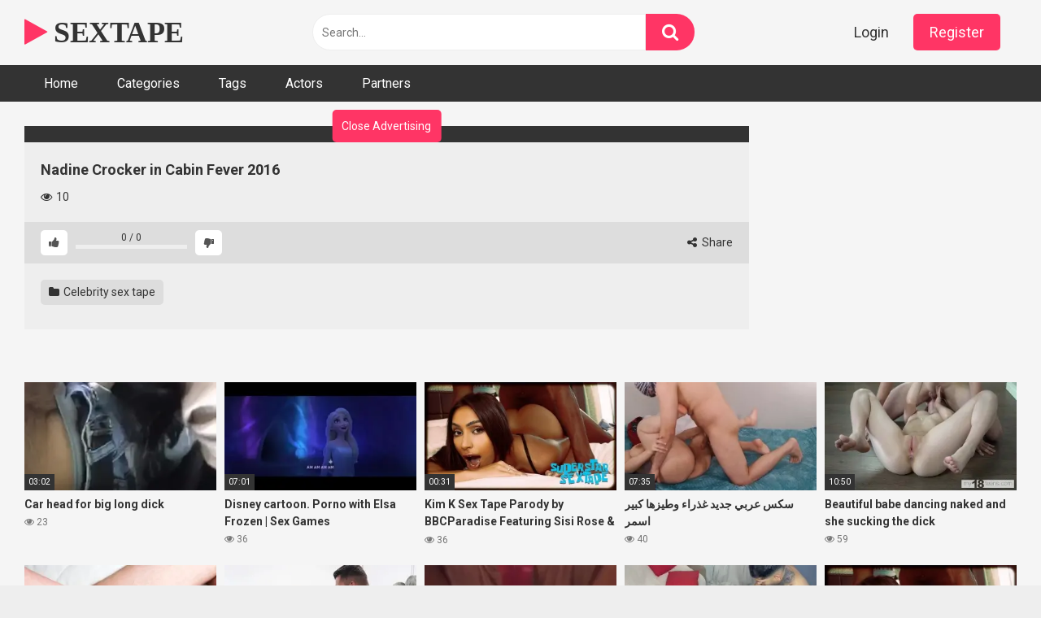

--- FILE ---
content_type: text/html; charset=UTF-8
request_url: https://www.sextape.info/celebrity-sex-tape/nadine-crocker-in-cabin-fever-2016/
body_size: 16331
content:
<!DOCTYPE html>


<html lang="en-US">
<head><style>img.lazy{min-height:1px}</style><link href="https://www.sextape.info/wp-content/plugins/w3-total-cache/pub/js/lazyload.min.js" as="script">
<meta charset="UTF-8">
<meta content='width=device-width, initial-scale=1.0, maximum-scale=1.0, user-scalable=0' name='viewport' />
<link rel="profile" href="https://gmpg.org/xfn/11">
<link rel="icon" href="">

<!-- Meta social networks -->

<!-- Meta Facebook -->
<meta property="fb:app_id" content="966242223397117" />
<meta property="og:url" content="https://www.sextape.info/celebrity-sex-tape/nadine-crocker-in-cabin-fever-2016/" />
<meta property="og:type" content="article" />
<meta property="og:title" content="Nadine Crocker in Cabin Fever 2016" />
<meta property="og:description" content="Nadine Crocker in Cabin Fever 2016" />
<meta property="og:image" content="https://www.sextape.info/wp-content/uploads/2020/09/nadine-crocker-in-cabin-fever-2016.jpg" />
<meta property="og:image:width" content="200" />
<meta property="og:image:height" content="200" />

<!-- Meta Twitter -->
<meta name="twitter:card" content="summary">
<!--<meta name="twitter:site" content="@site_username">-->
<meta name="twitter:title" content="Nadine Crocker in Cabin Fever 2016">
<meta name="twitter:description" content="Nadine Crocker in Cabin Fever 2016">
<!--<meta name="twitter:creator" content="@creator_username">-->
<meta name="twitter:image" content="https://www.sextape.info/wp-content/uploads/2020/09/nadine-crocker-in-cabin-fever-2016.jpg">
<!--<meta name="twitter:domain" content="YourDomain.com">-->

<!-- Temp Style -->


<style>
	.post-thumbnail {
		aspect-ratio: 16/9;
	}
	.post-thumbnail video,
	.post-thumbnail img {
		object-fit: cover;
	}

			@import url(https://fonts.googleapis.com/css?family=Open+Sans);
		body.custom-background {
		background-image: url();
		background-color: #181818!important;
		background-repeat: repeat;
		background-attachment: fixed;
	}
	.site-title a {
		font-family: Open Sans;
		font-size: 36px;
	}
	.site-branding .logo img {
		max-width: 300px;
		max-height: 120px;
		margin-top: 0px;
		margin-left: 0px;
	}
	a,
	.site-title a i,
	.thumb-block:hover span.title,
	.categories-list .thumb-block:hover .entry-header .cat-title:before,
	.required,
	.post-like a:hover i,
	.top-bar i:hover,
	.menu-toggle i,
	.main-navigation.toggled li:hover > a,
	.main-navigation.toggled li.focus > a,
	.main-navigation.toggled li.current_page_item > a,
	.main-navigation.toggled li.current-menu-item > a,
	#filters .filters-select:after,
	.top-bar .membership a i,
	.thumb-block:hover .photos-count i,
	.aside-filters span:hover a,
	.aside-filters span:hover a i,
	.filters a.active,
	.filters a:hover,
	.archive-aside a:hover,
	#video-links a:hover,
	#video-links a:hover i,
	.video-share .video-share-url a#clickme:hover,
	a#show-sharing-buttons.active,
	a#show-sharing-buttons.active i,
	.morelink:hover,
	.morelink:hover i,
	.footer-menu-container a:hover,
	.categories-list .thumb-block:hover .entry-header span,
	.tags-letter-block .tag-items .tag-item a:hover,
	.menu-toggle-open,
	.search-open {
		color: #FF3565;
	}
	button,
	.button,
	.btn,
	input[type="button"],
	input[type="reset"],
	input[type="submit"],
	.pagination ul li a.current,
	.pagination ul li a:hover,
	body #filters .label.secondary.active,
	.label.secondary:hover,
	.widget_categories ul li a:hover,
	a.tag-cloud-link:hover,
	.template-actors li a:hover,
	.rating-bar-meter,
	.vjs-play-progress,
	#filters .filters-options span:hover,
	.top-bar .social-share a:hover,
	.thumb-block:hover span.hd-video,
	.label:hover,
	.label:focus,
	.label:active,
	.mobile-pagination .pagination-nav span,
	.mobile-pagination .pagination-nav a {
		background-color: #FF3565!important;
	}
	button:hover,
	.button:hover {
		background-color: lighten(#FF3565,50%);
	}
	#video-tabs button.tab-link.active,
	.page-title,
	.page .entry-title,
	.comments-title,
	.comment-reply-title,
	input[type="text"]:focus,
	input[type="email"]:focus,
	input[type="url"]:focus,
	input[type="password"]:focus,
	input[type="search"]:focus,
	input[type="number"]:focus,
	input[type="tel"]:focus,
	input[type="range"]:focus,
	input[type="date"]:focus,
	input[type="month"]:focus,
	input[type="week"]:focus,
	input[type="time"]:focus,
	input[type="datetime"]:focus,
	input[type="datetime-local"]:focus,
	input[type="color"]:focus,
	textarea:focus,
	.filters a.active {
		border-color: #FF3565!important;
	}
	ul li.current-menu-item a {
		border-bottom-color: #FF3565!important;
	}
	.logo-watermark-img {
		max-width: px;
	}
	.video-js .vjs-big-play-button {
		background-color: #FF3565!important;
		border-color: #FF3565!important;
	}
</style>

<!-- Google Analytics -->
<!-- Global site tag (gtag.js) - Google Analytics -->
<script async src="https://www.googletagmanager.com/gtag/js?id=UA-140042216-1"></script>
<script>
  window.dataLayer = window.dataLayer || [];
  function gtag(){dataLayer.push(arguments);}
  gtag('js', new Date());

  gtag('config', 'UA-140042216-1');
</script>

<!-- Meta Verification -->

<meta name='robots' content='index, follow, max-image-preview:large, max-snippet:-1, max-video-preview:-1' />

	<!-- This site is optimized with the Yoast SEO plugin v26.1.1 - https://yoast.com/wordpress/plugins/seo/ -->
	<title>Nadine Crocker in Cabin Fever 2016 - SEXTAPE</title>
	<link rel="canonical" href="https://www.sextape.info/celebrity-sex-tape/nadine-crocker-in-cabin-fever-2016/" />
	<meta property="og:locale" content="en_US" />
	<meta property="og:type" content="article" />
	<meta property="og:title" content="Nadine Crocker in Cabin Fever 2016 - SEXTAPE" />
	<meta property="og:url" content="https://www.sextape.info/celebrity-sex-tape/nadine-crocker-in-cabin-fever-2016/" />
	<meta property="og:site_name" content="SEXTAPE" />
	<meta property="article:published_time" content="2020-09-18T22:10:43+00:00" />
	<meta property="og:image" content="https://www.sextape.info/wp-content/uploads/2020/09/nadine-crocker-in-cabin-fever-2016.jpg" />
	<meta property="og:image:width" content="600" />
	<meta property="og:image:height" content="337" />
	<meta property="og:image:type" content="image/jpeg" />
	<meta name="author" content="admin" />
	<meta name="twitter:card" content="summary_large_image" />
	<meta name="twitter:label1" content="Written by" />
	<meta name="twitter:data1" content="admin" />
	<script type="application/ld+json" class="yoast-schema-graph">{"@context":"https://schema.org","@graph":[{"@type":"WebPage","@id":"https://www.sextape.info/celebrity-sex-tape/nadine-crocker-in-cabin-fever-2016/","url":"https://www.sextape.info/celebrity-sex-tape/nadine-crocker-in-cabin-fever-2016/","name":"Nadine Crocker in Cabin Fever 2016 - SEXTAPE","isPartOf":{"@id":"https://www.sextape.info/#website"},"primaryImageOfPage":{"@id":"https://www.sextape.info/celebrity-sex-tape/nadine-crocker-in-cabin-fever-2016/#primaryimage"},"image":{"@id":"https://www.sextape.info/celebrity-sex-tape/nadine-crocker-in-cabin-fever-2016/#primaryimage"},"thumbnailUrl":"https://www.sextape.info/wp-content/uploads/2020/09/nadine-crocker-in-cabin-fever-2016.jpg","datePublished":"2020-09-18T22:10:43+00:00","author":{"@id":"https://www.sextape.info/#/schema/person/7fc179e4af67abafb6f30a4fcf72c9b6"},"breadcrumb":{"@id":"https://www.sextape.info/celebrity-sex-tape/nadine-crocker-in-cabin-fever-2016/#breadcrumb"},"inLanguage":"en-US","potentialAction":[{"@type":"ReadAction","target":["https://www.sextape.info/celebrity-sex-tape/nadine-crocker-in-cabin-fever-2016/"]}]},{"@type":"ImageObject","inLanguage":"en-US","@id":"https://www.sextape.info/celebrity-sex-tape/nadine-crocker-in-cabin-fever-2016/#primaryimage","url":"https://www.sextape.info/wp-content/uploads/2020/09/nadine-crocker-in-cabin-fever-2016.jpg","contentUrl":"https://www.sextape.info/wp-content/uploads/2020/09/nadine-crocker-in-cabin-fever-2016.jpg","width":600,"height":337},{"@type":"BreadcrumbList","@id":"https://www.sextape.info/celebrity-sex-tape/nadine-crocker-in-cabin-fever-2016/#breadcrumb","itemListElement":[{"@type":"ListItem","position":1,"name":"Home","item":"https://www.sextape.info/"},{"@type":"ListItem","position":2,"name":"Nadine Crocker in Cabin Fever 2016"}]},{"@type":"WebSite","@id":"https://www.sextape.info/#website","url":"https://www.sextape.info/","name":"SEXTAPE","description":"Best amateur tubes xxx and sexe tapes, Free Porn Videos &amp; Sex Movies, Porno, XXX, Porn Tubes","potentialAction":[{"@type":"SearchAction","target":{"@type":"EntryPoint","urlTemplate":"https://www.sextape.info/?s={search_term_string}"},"query-input":{"@type":"PropertyValueSpecification","valueRequired":true,"valueName":"search_term_string"}}],"inLanguage":"en-US"},{"@type":"Person","@id":"https://www.sextape.info/#/schema/person/7fc179e4af67abafb6f30a4fcf72c9b6","name":"admin","image":{"@type":"ImageObject","inLanguage":"en-US","@id":"https://www.sextape.info/#/schema/person/image/","url":"https://secure.gravatar.com/avatar/58eb158fdb66d318de710fc7bba144f4bd1743d681cffafdcc24a202cfc74a6b?s=96&d=mm&r=g","contentUrl":"https://secure.gravatar.com/avatar/58eb158fdb66d318de710fc7bba144f4bd1743d681cffafdcc24a202cfc74a6b?s=96&d=mm&r=g","caption":"admin"},"url":"https://www.sextape.info/author/admin/"}]}</script>
	<!-- / Yoast SEO plugin. -->


<link rel='dns-prefetch' href='//vjs.zencdn.net' />
<link rel='dns-prefetch' href='//unpkg.com' />
<link rel='dns-prefetch' href='//www.google.com' />
<link rel='dns-prefetch' href='//www.googletagmanager.com' />
<link rel='dns-prefetch' href='//fonts.googleapis.com' />
<link rel="alternate" type="application/rss+xml" title="SEXTAPE &raquo; Feed" href="https://www.sextape.info/feed/" />
<link rel="alternate" type="application/rss+xml" title="SEXTAPE &raquo; Comments Feed" href="https://www.sextape.info/comments/feed/" />
<link rel="alternate" type="application/rss+xml" title="SEXTAPE &raquo; Nadine Crocker in Cabin Fever 2016 Comments Feed" href="https://www.sextape.info/celebrity-sex-tape/nadine-crocker-in-cabin-fever-2016/feed/" />
<link rel="alternate" title="oEmbed (JSON)" type="application/json+oembed" href="https://www.sextape.info/wp-json/oembed/1.0/embed?url=https%3A%2F%2Fwww.sextape.info%2Fcelebrity-sex-tape%2Fnadine-crocker-in-cabin-fever-2016%2F" />
<link rel="alternate" title="oEmbed (XML)" type="text/xml+oembed" href="https://www.sextape.info/wp-json/oembed/1.0/embed?url=https%3A%2F%2Fwww.sextape.info%2Fcelebrity-sex-tape%2Fnadine-crocker-in-cabin-fever-2016%2F&#038;format=xml" />
		<!-- This site uses the Google Analytics by MonsterInsights plugin v9.11.1 - Using Analytics tracking - https://www.monsterinsights.com/ -->
							<script src="//www.googletagmanager.com/gtag/js?id=G-K8RFT4XNW0"  data-cfasync="false" data-wpfc-render="false" type="text/javascript" async></script>
			<script data-cfasync="false" data-wpfc-render="false" type="text/javascript">
				var mi_version = '9.11.1';
				var mi_track_user = true;
				var mi_no_track_reason = '';
								var MonsterInsightsDefaultLocations = {"page_location":"https:\/\/www.sextape.info\/celebrity-sex-tape\/nadine-crocker-in-cabin-fever-2016\/"};
								if ( typeof MonsterInsightsPrivacyGuardFilter === 'function' ) {
					var MonsterInsightsLocations = (typeof MonsterInsightsExcludeQuery === 'object') ? MonsterInsightsPrivacyGuardFilter( MonsterInsightsExcludeQuery ) : MonsterInsightsPrivacyGuardFilter( MonsterInsightsDefaultLocations );
				} else {
					var MonsterInsightsLocations = (typeof MonsterInsightsExcludeQuery === 'object') ? MonsterInsightsExcludeQuery : MonsterInsightsDefaultLocations;
				}

								var disableStrs = [
										'ga-disable-G-K8RFT4XNW0',
									];

				/* Function to detect opted out users */
				function __gtagTrackerIsOptedOut() {
					for (var index = 0; index < disableStrs.length; index++) {
						if (document.cookie.indexOf(disableStrs[index] + '=true') > -1) {
							return true;
						}
					}

					return false;
				}

				/* Disable tracking if the opt-out cookie exists. */
				if (__gtagTrackerIsOptedOut()) {
					for (var index = 0; index < disableStrs.length; index++) {
						window[disableStrs[index]] = true;
					}
				}

				/* Opt-out function */
				function __gtagTrackerOptout() {
					for (var index = 0; index < disableStrs.length; index++) {
						document.cookie = disableStrs[index] + '=true; expires=Thu, 31 Dec 2099 23:59:59 UTC; path=/';
						window[disableStrs[index]] = true;
					}
				}

				if ('undefined' === typeof gaOptout) {
					function gaOptout() {
						__gtagTrackerOptout();
					}
				}
								window.dataLayer = window.dataLayer || [];

				window.MonsterInsightsDualTracker = {
					helpers: {},
					trackers: {},
				};
				if (mi_track_user) {
					function __gtagDataLayer() {
						dataLayer.push(arguments);
					}

					function __gtagTracker(type, name, parameters) {
						if (!parameters) {
							parameters = {};
						}

						if (parameters.send_to) {
							__gtagDataLayer.apply(null, arguments);
							return;
						}

						if (type === 'event') {
														parameters.send_to = monsterinsights_frontend.v4_id;
							var hookName = name;
							if (typeof parameters['event_category'] !== 'undefined') {
								hookName = parameters['event_category'] + ':' + name;
							}

							if (typeof MonsterInsightsDualTracker.trackers[hookName] !== 'undefined') {
								MonsterInsightsDualTracker.trackers[hookName](parameters);
							} else {
								__gtagDataLayer('event', name, parameters);
							}
							
						} else {
							__gtagDataLayer.apply(null, arguments);
						}
					}

					__gtagTracker('js', new Date());
					__gtagTracker('set', {
						'developer_id.dZGIzZG': true,
											});
					if ( MonsterInsightsLocations.page_location ) {
						__gtagTracker('set', MonsterInsightsLocations);
					}
										__gtagTracker('config', 'G-K8RFT4XNW0', {"forceSSL":"true","link_attribution":"true"} );
										window.gtag = __gtagTracker;										(function () {
						/* https://developers.google.com/analytics/devguides/collection/analyticsjs/ */
						/* ga and __gaTracker compatibility shim. */
						var noopfn = function () {
							return null;
						};
						var newtracker = function () {
							return new Tracker();
						};
						var Tracker = function () {
							return null;
						};
						var p = Tracker.prototype;
						p.get = noopfn;
						p.set = noopfn;
						p.send = function () {
							var args = Array.prototype.slice.call(arguments);
							args.unshift('send');
							__gaTracker.apply(null, args);
						};
						var __gaTracker = function () {
							var len = arguments.length;
							if (len === 0) {
								return;
							}
							var f = arguments[len - 1];
							if (typeof f !== 'object' || f === null || typeof f.hitCallback !== 'function') {
								if ('send' === arguments[0]) {
									var hitConverted, hitObject = false, action;
									if ('event' === arguments[1]) {
										if ('undefined' !== typeof arguments[3]) {
											hitObject = {
												'eventAction': arguments[3],
												'eventCategory': arguments[2],
												'eventLabel': arguments[4],
												'value': arguments[5] ? arguments[5] : 1,
											}
										}
									}
									if ('pageview' === arguments[1]) {
										if ('undefined' !== typeof arguments[2]) {
											hitObject = {
												'eventAction': 'page_view',
												'page_path': arguments[2],
											}
										}
									}
									if (typeof arguments[2] === 'object') {
										hitObject = arguments[2];
									}
									if (typeof arguments[5] === 'object') {
										Object.assign(hitObject, arguments[5]);
									}
									if ('undefined' !== typeof arguments[1].hitType) {
										hitObject = arguments[1];
										if ('pageview' === hitObject.hitType) {
											hitObject.eventAction = 'page_view';
										}
									}
									if (hitObject) {
										action = 'timing' === arguments[1].hitType ? 'timing_complete' : hitObject.eventAction;
										hitConverted = mapArgs(hitObject);
										__gtagTracker('event', action, hitConverted);
									}
								}
								return;
							}

							function mapArgs(args) {
								var arg, hit = {};
								var gaMap = {
									'eventCategory': 'event_category',
									'eventAction': 'event_action',
									'eventLabel': 'event_label',
									'eventValue': 'event_value',
									'nonInteraction': 'non_interaction',
									'timingCategory': 'event_category',
									'timingVar': 'name',
									'timingValue': 'value',
									'timingLabel': 'event_label',
									'page': 'page_path',
									'location': 'page_location',
									'title': 'page_title',
									'referrer' : 'page_referrer',
								};
								for (arg in args) {
																		if (!(!args.hasOwnProperty(arg) || !gaMap.hasOwnProperty(arg))) {
										hit[gaMap[arg]] = args[arg];
									} else {
										hit[arg] = args[arg];
									}
								}
								return hit;
							}

							try {
								f.hitCallback();
							} catch (ex) {
							}
						};
						__gaTracker.create = newtracker;
						__gaTracker.getByName = newtracker;
						__gaTracker.getAll = function () {
							return [];
						};
						__gaTracker.remove = noopfn;
						__gaTracker.loaded = true;
						window['__gaTracker'] = __gaTracker;
					})();
									} else {
										console.log("");
					(function () {
						function __gtagTracker() {
							return null;
						}

						window['__gtagTracker'] = __gtagTracker;
						window['gtag'] = __gtagTracker;
					})();
									}
			</script>
							<!-- / Google Analytics by MonsterInsights -->
		<style id='wp-img-auto-sizes-contain-inline-css' type='text/css'>
img:is([sizes=auto i],[sizes^="auto," i]){contain-intrinsic-size:3000px 1500px}
/*# sourceURL=wp-img-auto-sizes-contain-inline-css */
</style>
<style id='wp-emoji-styles-inline-css' type='text/css'>

	img.wp-smiley, img.emoji {
		display: inline !important;
		border: none !important;
		box-shadow: none !important;
		height: 1em !important;
		width: 1em !important;
		margin: 0 0.07em !important;
		vertical-align: -0.1em !important;
		background: none !important;
		padding: 0 !important;
	}
/*# sourceURL=wp-emoji-styles-inline-css */
</style>
<style id='wp-block-library-inline-css' type='text/css'>
:root{--wp-block-synced-color:#7a00df;--wp-block-synced-color--rgb:122,0,223;--wp-bound-block-color:var(--wp-block-synced-color);--wp-editor-canvas-background:#ddd;--wp-admin-theme-color:#007cba;--wp-admin-theme-color--rgb:0,124,186;--wp-admin-theme-color-darker-10:#006ba1;--wp-admin-theme-color-darker-10--rgb:0,107,160.5;--wp-admin-theme-color-darker-20:#005a87;--wp-admin-theme-color-darker-20--rgb:0,90,135;--wp-admin-border-width-focus:2px}@media (min-resolution:192dpi){:root{--wp-admin-border-width-focus:1.5px}}.wp-element-button{cursor:pointer}:root .has-very-light-gray-background-color{background-color:#eee}:root .has-very-dark-gray-background-color{background-color:#313131}:root .has-very-light-gray-color{color:#eee}:root .has-very-dark-gray-color{color:#313131}:root .has-vivid-green-cyan-to-vivid-cyan-blue-gradient-background{background:linear-gradient(135deg,#00d084,#0693e3)}:root .has-purple-crush-gradient-background{background:linear-gradient(135deg,#34e2e4,#4721fb 50%,#ab1dfe)}:root .has-hazy-dawn-gradient-background{background:linear-gradient(135deg,#faaca8,#dad0ec)}:root .has-subdued-olive-gradient-background{background:linear-gradient(135deg,#fafae1,#67a671)}:root .has-atomic-cream-gradient-background{background:linear-gradient(135deg,#fdd79a,#004a59)}:root .has-nightshade-gradient-background{background:linear-gradient(135deg,#330968,#31cdcf)}:root .has-midnight-gradient-background{background:linear-gradient(135deg,#020381,#2874fc)}:root{--wp--preset--font-size--normal:16px;--wp--preset--font-size--huge:42px}.has-regular-font-size{font-size:1em}.has-larger-font-size{font-size:2.625em}.has-normal-font-size{font-size:var(--wp--preset--font-size--normal)}.has-huge-font-size{font-size:var(--wp--preset--font-size--huge)}.has-text-align-center{text-align:center}.has-text-align-left{text-align:left}.has-text-align-right{text-align:right}.has-fit-text{white-space:nowrap!important}#end-resizable-editor-section{display:none}.aligncenter{clear:both}.items-justified-left{justify-content:flex-start}.items-justified-center{justify-content:center}.items-justified-right{justify-content:flex-end}.items-justified-space-between{justify-content:space-between}.screen-reader-text{border:0;clip-path:inset(50%);height:1px;margin:-1px;overflow:hidden;padding:0;position:absolute;width:1px;word-wrap:normal!important}.screen-reader-text:focus{background-color:#ddd;clip-path:none;color:#444;display:block;font-size:1em;height:auto;left:5px;line-height:normal;padding:15px 23px 14px;text-decoration:none;top:5px;width:auto;z-index:100000}html :where(.has-border-color){border-style:solid}html :where([style*=border-top-color]){border-top-style:solid}html :where([style*=border-right-color]){border-right-style:solid}html :where([style*=border-bottom-color]){border-bottom-style:solid}html :where([style*=border-left-color]){border-left-style:solid}html :where([style*=border-width]){border-style:solid}html :where([style*=border-top-width]){border-top-style:solid}html :where([style*=border-right-width]){border-right-style:solid}html :where([style*=border-bottom-width]){border-bottom-style:solid}html :where([style*=border-left-width]){border-left-style:solid}html :where(img[class*=wp-image-]){height:auto;max-width:100%}:where(figure){margin:0 0 1em}html :where(.is-position-sticky){--wp-admin--admin-bar--position-offset:var(--wp-admin--admin-bar--height,0px)}@media screen and (max-width:600px){html :where(.is-position-sticky){--wp-admin--admin-bar--position-offset:0px}}

/*# sourceURL=wp-block-library-inline-css */
</style><style id='global-styles-inline-css' type='text/css'>
:root{--wp--preset--aspect-ratio--square: 1;--wp--preset--aspect-ratio--4-3: 4/3;--wp--preset--aspect-ratio--3-4: 3/4;--wp--preset--aspect-ratio--3-2: 3/2;--wp--preset--aspect-ratio--2-3: 2/3;--wp--preset--aspect-ratio--16-9: 16/9;--wp--preset--aspect-ratio--9-16: 9/16;--wp--preset--color--black: #000000;--wp--preset--color--cyan-bluish-gray: #abb8c3;--wp--preset--color--white: #ffffff;--wp--preset--color--pale-pink: #f78da7;--wp--preset--color--vivid-red: #cf2e2e;--wp--preset--color--luminous-vivid-orange: #ff6900;--wp--preset--color--luminous-vivid-amber: #fcb900;--wp--preset--color--light-green-cyan: #7bdcb5;--wp--preset--color--vivid-green-cyan: #00d084;--wp--preset--color--pale-cyan-blue: #8ed1fc;--wp--preset--color--vivid-cyan-blue: #0693e3;--wp--preset--color--vivid-purple: #9b51e0;--wp--preset--gradient--vivid-cyan-blue-to-vivid-purple: linear-gradient(135deg,rgb(6,147,227) 0%,rgb(155,81,224) 100%);--wp--preset--gradient--light-green-cyan-to-vivid-green-cyan: linear-gradient(135deg,rgb(122,220,180) 0%,rgb(0,208,130) 100%);--wp--preset--gradient--luminous-vivid-amber-to-luminous-vivid-orange: linear-gradient(135deg,rgb(252,185,0) 0%,rgb(255,105,0) 100%);--wp--preset--gradient--luminous-vivid-orange-to-vivid-red: linear-gradient(135deg,rgb(255,105,0) 0%,rgb(207,46,46) 100%);--wp--preset--gradient--very-light-gray-to-cyan-bluish-gray: linear-gradient(135deg,rgb(238,238,238) 0%,rgb(169,184,195) 100%);--wp--preset--gradient--cool-to-warm-spectrum: linear-gradient(135deg,rgb(74,234,220) 0%,rgb(151,120,209) 20%,rgb(207,42,186) 40%,rgb(238,44,130) 60%,rgb(251,105,98) 80%,rgb(254,248,76) 100%);--wp--preset--gradient--blush-light-purple: linear-gradient(135deg,rgb(255,206,236) 0%,rgb(152,150,240) 100%);--wp--preset--gradient--blush-bordeaux: linear-gradient(135deg,rgb(254,205,165) 0%,rgb(254,45,45) 50%,rgb(107,0,62) 100%);--wp--preset--gradient--luminous-dusk: linear-gradient(135deg,rgb(255,203,112) 0%,rgb(199,81,192) 50%,rgb(65,88,208) 100%);--wp--preset--gradient--pale-ocean: linear-gradient(135deg,rgb(255,245,203) 0%,rgb(182,227,212) 50%,rgb(51,167,181) 100%);--wp--preset--gradient--electric-grass: linear-gradient(135deg,rgb(202,248,128) 0%,rgb(113,206,126) 100%);--wp--preset--gradient--midnight: linear-gradient(135deg,rgb(2,3,129) 0%,rgb(40,116,252) 100%);--wp--preset--font-size--small: 13px;--wp--preset--font-size--medium: 20px;--wp--preset--font-size--large: 36px;--wp--preset--font-size--x-large: 42px;--wp--preset--spacing--20: 0.44rem;--wp--preset--spacing--30: 0.67rem;--wp--preset--spacing--40: 1rem;--wp--preset--spacing--50: 1.5rem;--wp--preset--spacing--60: 2.25rem;--wp--preset--spacing--70: 3.38rem;--wp--preset--spacing--80: 5.06rem;--wp--preset--shadow--natural: 6px 6px 9px rgba(0, 0, 0, 0.2);--wp--preset--shadow--deep: 12px 12px 50px rgba(0, 0, 0, 0.4);--wp--preset--shadow--sharp: 6px 6px 0px rgba(0, 0, 0, 0.2);--wp--preset--shadow--outlined: 6px 6px 0px -3px rgb(255, 255, 255), 6px 6px rgb(0, 0, 0);--wp--preset--shadow--crisp: 6px 6px 0px rgb(0, 0, 0);}:where(.is-layout-flex){gap: 0.5em;}:where(.is-layout-grid){gap: 0.5em;}body .is-layout-flex{display: flex;}.is-layout-flex{flex-wrap: wrap;align-items: center;}.is-layout-flex > :is(*, div){margin: 0;}body .is-layout-grid{display: grid;}.is-layout-grid > :is(*, div){margin: 0;}:where(.wp-block-columns.is-layout-flex){gap: 2em;}:where(.wp-block-columns.is-layout-grid){gap: 2em;}:where(.wp-block-post-template.is-layout-flex){gap: 1.25em;}:where(.wp-block-post-template.is-layout-grid){gap: 1.25em;}.has-black-color{color: var(--wp--preset--color--black) !important;}.has-cyan-bluish-gray-color{color: var(--wp--preset--color--cyan-bluish-gray) !important;}.has-white-color{color: var(--wp--preset--color--white) !important;}.has-pale-pink-color{color: var(--wp--preset--color--pale-pink) !important;}.has-vivid-red-color{color: var(--wp--preset--color--vivid-red) !important;}.has-luminous-vivid-orange-color{color: var(--wp--preset--color--luminous-vivid-orange) !important;}.has-luminous-vivid-amber-color{color: var(--wp--preset--color--luminous-vivid-amber) !important;}.has-light-green-cyan-color{color: var(--wp--preset--color--light-green-cyan) !important;}.has-vivid-green-cyan-color{color: var(--wp--preset--color--vivid-green-cyan) !important;}.has-pale-cyan-blue-color{color: var(--wp--preset--color--pale-cyan-blue) !important;}.has-vivid-cyan-blue-color{color: var(--wp--preset--color--vivid-cyan-blue) !important;}.has-vivid-purple-color{color: var(--wp--preset--color--vivid-purple) !important;}.has-black-background-color{background-color: var(--wp--preset--color--black) !important;}.has-cyan-bluish-gray-background-color{background-color: var(--wp--preset--color--cyan-bluish-gray) !important;}.has-white-background-color{background-color: var(--wp--preset--color--white) !important;}.has-pale-pink-background-color{background-color: var(--wp--preset--color--pale-pink) !important;}.has-vivid-red-background-color{background-color: var(--wp--preset--color--vivid-red) !important;}.has-luminous-vivid-orange-background-color{background-color: var(--wp--preset--color--luminous-vivid-orange) !important;}.has-luminous-vivid-amber-background-color{background-color: var(--wp--preset--color--luminous-vivid-amber) !important;}.has-light-green-cyan-background-color{background-color: var(--wp--preset--color--light-green-cyan) !important;}.has-vivid-green-cyan-background-color{background-color: var(--wp--preset--color--vivid-green-cyan) !important;}.has-pale-cyan-blue-background-color{background-color: var(--wp--preset--color--pale-cyan-blue) !important;}.has-vivid-cyan-blue-background-color{background-color: var(--wp--preset--color--vivid-cyan-blue) !important;}.has-vivid-purple-background-color{background-color: var(--wp--preset--color--vivid-purple) !important;}.has-black-border-color{border-color: var(--wp--preset--color--black) !important;}.has-cyan-bluish-gray-border-color{border-color: var(--wp--preset--color--cyan-bluish-gray) !important;}.has-white-border-color{border-color: var(--wp--preset--color--white) !important;}.has-pale-pink-border-color{border-color: var(--wp--preset--color--pale-pink) !important;}.has-vivid-red-border-color{border-color: var(--wp--preset--color--vivid-red) !important;}.has-luminous-vivid-orange-border-color{border-color: var(--wp--preset--color--luminous-vivid-orange) !important;}.has-luminous-vivid-amber-border-color{border-color: var(--wp--preset--color--luminous-vivid-amber) !important;}.has-light-green-cyan-border-color{border-color: var(--wp--preset--color--light-green-cyan) !important;}.has-vivid-green-cyan-border-color{border-color: var(--wp--preset--color--vivid-green-cyan) !important;}.has-pale-cyan-blue-border-color{border-color: var(--wp--preset--color--pale-cyan-blue) !important;}.has-vivid-cyan-blue-border-color{border-color: var(--wp--preset--color--vivid-cyan-blue) !important;}.has-vivid-purple-border-color{border-color: var(--wp--preset--color--vivid-purple) !important;}.has-vivid-cyan-blue-to-vivid-purple-gradient-background{background: var(--wp--preset--gradient--vivid-cyan-blue-to-vivid-purple) !important;}.has-light-green-cyan-to-vivid-green-cyan-gradient-background{background: var(--wp--preset--gradient--light-green-cyan-to-vivid-green-cyan) !important;}.has-luminous-vivid-amber-to-luminous-vivid-orange-gradient-background{background: var(--wp--preset--gradient--luminous-vivid-amber-to-luminous-vivid-orange) !important;}.has-luminous-vivid-orange-to-vivid-red-gradient-background{background: var(--wp--preset--gradient--luminous-vivid-orange-to-vivid-red) !important;}.has-very-light-gray-to-cyan-bluish-gray-gradient-background{background: var(--wp--preset--gradient--very-light-gray-to-cyan-bluish-gray) !important;}.has-cool-to-warm-spectrum-gradient-background{background: var(--wp--preset--gradient--cool-to-warm-spectrum) !important;}.has-blush-light-purple-gradient-background{background: var(--wp--preset--gradient--blush-light-purple) !important;}.has-blush-bordeaux-gradient-background{background: var(--wp--preset--gradient--blush-bordeaux) !important;}.has-luminous-dusk-gradient-background{background: var(--wp--preset--gradient--luminous-dusk) !important;}.has-pale-ocean-gradient-background{background: var(--wp--preset--gradient--pale-ocean) !important;}.has-electric-grass-gradient-background{background: var(--wp--preset--gradient--electric-grass) !important;}.has-midnight-gradient-background{background: var(--wp--preset--gradient--midnight) !important;}.has-small-font-size{font-size: var(--wp--preset--font-size--small) !important;}.has-medium-font-size{font-size: var(--wp--preset--font-size--medium) !important;}.has-large-font-size{font-size: var(--wp--preset--font-size--large) !important;}.has-x-large-font-size{font-size: var(--wp--preset--font-size--x-large) !important;}
/*# sourceURL=global-styles-inline-css */
</style>

<style id='classic-theme-styles-inline-css' type='text/css'>
/*! This file is auto-generated */
.wp-block-button__link{color:#fff;background-color:#32373c;border-radius:9999px;box-shadow:none;text-decoration:none;padding:calc(.667em + 2px) calc(1.333em + 2px);font-size:1.125em}.wp-block-file__button{background:#32373c;color:#fff;text-decoration:none}
/*# sourceURL=/wp-includes/css/classic-themes.min.css */
</style>
<link rel="stylesheet" href="https://www.sextape.info/wp-content/cache/minify/2a268.css" media="all" />

<link rel='stylesheet' id='wpst-videojs-style-css' href='//vjs.zencdn.net/7.8.4/video-js.css?ver=7.8.4' type='text/css' media='all' />
<link rel="stylesheet" href="https://www.sextape.info/wp-content/cache/minify/e683c.css" media="all" />

<link rel='stylesheet' id='wpst-roboto-font-css' href='https://fonts.googleapis.com/css?family=Roboto%3A400%2C700&#038;ver=1.7.0' type='text/css' media='all' />
<script  src="https://www.sextape.info/wp-content/cache/minify/ec6d7.js"></script>

<script data-cfasync="false" data-wpfc-render="false" type="text/javascript" id='monsterinsights-frontend-script-js-extra'>/* <![CDATA[ */
var monsterinsights_frontend = {"js_events_tracking":"true","download_extensions":"doc,pdf,ppt,zip,xls,docx,pptx,xlsx","inbound_paths":"[{\"path\":\"\\\/go\\\/\",\"label\":\"affiliate\"},{\"path\":\"\\\/recommend\\\/\",\"label\":\"affiliate\"}]","home_url":"https:\/\/www.sextape.info","hash_tracking":"false","v4_id":"G-K8RFT4XNW0"};/* ]]> */
</script>
<script  src="https://www.sextape.info/wp-content/cache/minify/818c0.js"></script>


<script type="text/javascript" src="https://www.google.com/recaptcha/api.js?ver=4f6a521b16833ec6bbf478e466b11414" id="wpst-recaptcha-js"></script>

<!-- Google tag (gtag.js) snippet added by Site Kit -->
<!-- Google Analytics snippet added by Site Kit -->
<script type="text/javascript" src="https://www.googletagmanager.com/gtag/js?id=G-K8RFT4XNW0" id="google_gtagjs-js" async></script>
<script type="text/javascript" id="google_gtagjs-js-after">
/* <![CDATA[ */
window.dataLayer = window.dataLayer || [];function gtag(){dataLayer.push(arguments);}
gtag("set","linker",{"domains":["www.sextape.info"]});
gtag("js", new Date());
gtag("set", "developer_id.dZTNiMT", true);
gtag("config", "G-K8RFT4XNW0", {"googlesitekit_post_type":"post"});
//# sourceURL=google_gtagjs-js-after
/* ]]> */
</script>
<link rel="https://api.w.org/" href="https://www.sextape.info/wp-json/" /><link rel="alternate" title="JSON" type="application/json" href="https://www.sextape.info/wp-json/wp/v2/posts/9977" /><link rel="EditURI" type="application/rsd+xml" title="RSD" href="https://www.sextape.info/xmlrpc.php?rsd" />
<meta name="generator" content="Site Kit by Google 1.163.0" /><link rel="pingback" href="https://www.sextape.info/xmlrpc.php"></head>  <body data-rsssl=1  class="wp-singular post-template-default single single-post postid-9977 single-format-video wp-theme-ultimatube">  <div id="page"> 	<a class="skip-link screen-reader-text" href="#content">Skip to content</a>  	<div class="header row"> 		<div class="site-branding"> 			<div class="logo"> 															<p class="site-title"><a href="https://www.sextape.info/" rel="home"> 																								<i class="fa fa-play"></i> 														SEXTAPE								</a></p> 										 				 							</div> 		</div><!-- .site-branding --> 		 		<div class="search-menu-mobile"> 	<div class="header-search-mobile"> 		<i class="fa fa-search"></i>     	</div>	 	<div id="menu-toggle"> 		<i class="fa fa-bars"></i> 	</div> </div>  <div class="header-search"> 	<form method="get" id="searchform" action="https://www.sextape.info/">         					<input class="input-group-field" value="Search..." name="s" id="s" onfocus="if (this.value == 'Search...') {this.value = '';}" onblur="if (this.value == '') {this.value = 'Search...';}" type="text" /> 				 		<input class="fa-input" type="submit" id="searchsubmit" value="&#xf002;" />         	</form> </div> 		<nav id="site-navigation" class="main-navigation" role="navigation"> 							<div class="membership">                                                           					                         						<span class="login"><a href="#wpst-login">Login</a></span>                         						<span class="login"><a class="button" href="#wpst-register">Register</a></span> 									</div> 						<div id="head-mobile"></div> 			<div class="button-nav"></div>			 			<ul id="menu-main-menu" class="menu"><li id="menu-item-13" class="menu-item menu-item-type-custom menu-item-object-custom menu-item-home menu-item-13"><a href="https://www.sextape.info">Home</a></li> <li id="menu-item-14" class="menu-item menu-item-type-post_type menu-item-object-page menu-item-14"><a href="https://www.sextape.info/categories/">Categories</a></li> <li id="menu-item-15" class="menu-item menu-item-type-post_type menu-item-object-page menu-item-15"><a href="https://www.sextape.info/tags/">Tags</a></li> <li id="menu-item-16" class="menu-item menu-item-type-post_type menu-item-object-page menu-item-16"><a href="https://www.sextape.info/actors/">Actors</a></li> <li id="menu-item-1457" class="menu-item menu-item-type-taxonomy menu-item-object-blog_category menu-item-1457"><a href="https://www.sextape.info/blog-category/partners/">Partners</a></li> </ul>		</nav> 	</div> 	<div class="clear"></div>   	 	<div id="content" class="site-content row">  	<div id="primary" class="content-area"> 		<main id="main" class="site-main" role="main">  		 <article id="post-9977" class="post-9977 post type-post status-publish format-video has-post-thumbnail hentry category-celebrity-sex-tape post_format-post-format-video" itemprop="video" itemscope itemtype="https://schema.org/VideoObject">  	<div class="entry-content"> 		 <div class="video-player-area 	with-sidebar-ads">  	<meta itemprop="author" content="admin" /> 	<meta itemprop="name" content="Nadine Crocker in Cabin Fever 2016" /> 			<meta itemprop="description" content="Nadine Crocker in Cabin Fever 2016" /> 		<meta itemprop="duration" content="P0DT0H0M16S" /> 	<meta itemprop="thumbnailUrl" content="https://cdn77-pic.xvideos-cdn.com/videos/thumbs169lll/5f/4e/2c/5f4e2c49db876112a7ccf2b287561cbc/5f4e2c49db876112a7ccf2b287561cbc.27.jpg" /> 			<meta itemprop="embedURL" content="https://www.xvideos.com/embedframe/20378091" /> 		<meta itemprop="uploadDate" content="2020-09-18T22:10:43+00:00" />  	 	<div class="video-player"> 					<div class="responsive-player"> 				<iframe src="https://www.xvideos.com/embedframe/20378091" frameborder="0" width="510" height="400" scrolling="no" allowfullscreen="allowfullscreen"></iframe>			</div> 		 		<!-- Inside video player advertising --> 									<div class="happy-inside-player"> 					<div class="zone-1"><script type="text/javascript">
	atOptions = {
		'key' : '5c75234402e0ea4b7babb22581e9d9c3',
		'format' : 'iframe',
		'height' : 250,
		'width' : 300,
		'params' : {}
	};
	document.write('<scr' + 'ipt type="text/javascript" src="//www.topcreativeformat.com/5c75234402e0ea4b7babb22581e9d9c3/invoke.js"></scr' + 'ipt>');
</script></div> 					<div class="zone-2"><script type="text/javascript">
	atOptions = {
		'key' : '5c75234402e0ea4b7babb22581e9d9c3',
		'format' : 'iframe',
		'height' : 250,
		'width' : 300,
		'params' : {}
	};
	document.write('<scr' + 'ipt type="text/javascript" src="//www.topcreativeformat.com/5c75234402e0ea4b7babb22581e9d9c3/invoke.js"></scr' + 'ipt>');
</script></div> 					<button class="close close-text">Close Advertising</button> 				</div> 						</div>  	 						<div class="happy-under-player"> 									<div class="under-player-desktop"> 						<script type="text/javascript">
	atOptions = {
		'key' : '550e13fcfef7fc1a65a1d7281105894f',
		'format' : 'iframe',
		'height' : 60,
		'width' : 468,
		'params' : {}
	};
	document.write('<scr' + 'ipt type="text/javascript" src="//www.topcreativeformat.com/550e13fcfef7fc1a65a1d7281105894f/invoke.js"></scr' + 'ipt>');
</script>					</div> 											</div> 			 	<div class="video-infos"> 		<div class="title-views"> 			<h1 itemprop="name">Nadine Crocker in Cabin Fever 2016</h1>							<span class="views"><i class="fa fa-eye"></i> 10</span> 					</div> 			</div>  	<div class="video-actions"> 					<div id="video-rate"><div class="post-like"><a href="#" data-post_id="9977" data-post_like="like"><span class="like" title="I like this"><span id="more"><i class="fa fa-thumbs-up"></i></span></a> 		<div class="rating-likes-bar"> 			<div class="likes"><span class="likes_count">0</span> / <span class="dislikes_count">0</span></div> 			<div class="rating-bar"> 				<div class="rating-bar-meter"></div> 			</div> 		</div> 		<a href="#" data-post_id="9977" data-post_like="dislike"> 			<span title="I dislike this" class="qtip dislike"><span id="less"><i class="fa fa-thumbs-down fa-flip-horizontal"></i></span></span> 		</a></div></div> 							<div id="video-links"> 				<a id="show-sharing-buttons" href="#!"><i class="fa fa-share-alt"></i> Share</a> 							</div> 			</div> 			<div class="video-share"> 			<span class="title">Share</span> 			<div class="share-buttons"> 					<!-- Facebook --> 			<div id="fb-root"></div> 		<script>(function(d, s, id) {
		var js, fjs = d.getElementsByTagName(s)[0];
		if (d.getElementById(id)) return;
		js = d.createElement(s); js.id = id;
		js.src = 'https://connect.facebook.net/fr_FR/sdk.js#xfbml=1&version=v2.12';
		fjs.parentNode.insertBefore(js, fjs);
		}(document, 'script', 'facebook-jssdk'));</script> 		<a target="_blank" href="https://www.facebook.com/sharer/sharer.php?u=https://www.sextape.info/celebrity-sex-tape/nadine-crocker-in-cabin-fever-2016/&amp;src=sdkpreparse"><i id="facebook" class="fa fa-facebook"></i></a> 	 	<!-- Twitter --> 			<a target="_blank" href="https://twitter.com/home?status=https://www.sextape.info/celebrity-sex-tape/nadine-crocker-in-cabin-fever-2016/"><i id="twitter" class="fa fa-twitter"></i></a> 	 	<!-- Google Plus --> 			<a target="_blank" href="https://plus.google.com/share?url=https://www.sextape.info/celebrity-sex-tape/nadine-crocker-in-cabin-fever-2016/"><i id="googleplus" class="fa fa-google-plus"></i></a> 	 	<!-- Linkedin --> 			<a target="_blank" href="https://www.linkedin.com/shareArticle?mini=true&amp;url=https://www.sextape.info/celebrity-sex-tape/nadine-crocker-in-cabin-fever-2016/&amp;title=Nadine Crocker in Cabin Fever 2016&amp;summary=test&amp;source=https://www.sextape.info"><i id="linkedin" class="fa fa-linkedin"></i></a> 			 	<!-- Tumblr --> 			<a target="_blank" href="http://tumblr.com/widgets/share/tool?canonicalUrl=https://www.sextape.info/celebrity-sex-tape/nadine-crocker-in-cabin-fever-2016/"><i id="tumblr" class="fa fa-tumblr-square"></i></a> 	 	<!-- Reddit --> 			<a target="_blank" href="http://www.reddit.com/submit?url"><i id="reddit" class="fa fa-reddit-square"></i></a> 	 	<!-- Odnoklassniki --> 			<a target="_blank" href="http://www.odnoklassniki.ru/dk?st.cmd=addShare&st._surl=https://www.sextape.info/celebrity-sex-tape/nadine-crocker-in-cabin-fever-2016/&title=Nadine Crocker in Cabin Fever 2016"><i id="odnoklassniki" class="fa fa-odnoklassniki"></i></a> 	 	<!-- VK --> 			<script type="text/javascript" src="https://vk.com/js/api/share.js?95" charset="windows-1251"></script> 		<a href="http://vk.com/share.php?url=https://www.sextape.info/celebrity-sex-tape/nadine-crocker-in-cabin-fever-2016/" target="_blank"><i id="vk" class="fa fa-vk"></i></a> 	 	<!-- Email --> 			<a target="_blank" href="mailto:?subject=&amp;body=https://www.sextape.info/celebrity-sex-tape/nadine-crocker-in-cabin-fever-2016/"><i id="email" class="fa fa-envelope"></i></a> 				</div> 			<div class="video-share-url"> 				<textarea id="copyme" readonly="readonly">https://www.sextape.info/celebrity-sex-tape/nadine-crocker-in-cabin-fever-2016/</textarea> 				<a id="clickme">Copy the link</a> 				<textarea id="temptext"></textarea> 			</div> 			<div class="clear"></div> 		</div> 	 			<div class="video-tags"> 			<div class="tags-list"><a href="https://www.sextape.info/category/celebrity-sex-tape/" class="label" title="Celebrity sex tape"><i class="fa fa-folder"></i> Celebrity sex tape</a></div>		</div> 	 	<!-- Description --> 	 </div><!-- .video-player-area --> 				<div class="sidebar-ads"> 	<script type="text/javascript">
	atOptions = {
		'key' : '5c75234402e0ea4b7babb22581e9d9c3',
		'format' : 'iframe',
		'height' : 250,
		'width' : 300,
		'params' : {}
	};
	document.write('<scr' + 'ipt type="text/javascript" src="//www.topcreativeformat.com/5c75234402e0ea4b7babb22581e9d9c3/invoke.js"></scr' + 'ipt>');
</script>	<script type="text/javascript">
	atOptions = {
		'key' : '5c75234402e0ea4b7babb22581e9d9c3',
		'format' : 'iframe',
		'height' : 250,
		'width' : 300,
		'params' : {}
	};
	document.write('<scr' + 'ipt type="text/javascript" src="//www.topcreativeformat.com/5c75234402e0ea4b7babb22581e9d9c3/invoke.js"></scr' + 'ipt>');
</script>	<script type="text/javascript">
	atOptions = {
		'key' : '5c75234402e0ea4b7babb22581e9d9c3',
		'format' : 'iframe',
		'height' : 250,
		'width' : 300,
		'params' : {}
	};
	document.write('<scr' + 'ipt type="text/javascript" src="//www.topcreativeformat.com/5c75234402e0ea4b7babb22581e9d9c3/invoke.js"></scr' + 'ipt>');
</script></div>	</div>  	<div class="under-video-block"> 								<div class="videos-list"> 			 <article data-video-id="video_1" data-main-thumb="https://www.sextape.info/wp-content/uploads/2024/10/car-head-for-big-long-dick.jpg" data-trailer="https://www.sextape.info/wp-content/uploads/2024/10/car-head-for-big-long-dick.mp4" class="thumb-block video-preview-item post-37355 post type-post status-publish format-video has-post-thumbnail hentry category-celebrity-sex-tape tag-big tag-car tag-dick tag-head tag-long post_format-post-format-video" data-post-id="37355"> 	<a href="https://www.sextape.info/celebrity-sex-tape/car-head-for-big-long-dick/" title="Car head for big long dick"> 		<div class="post-thumbnail"> 			 			<div class="post-thumbnail-container"><img class="video-main-thumb lazy" width="300" height="168.75" src="data:image/svg+xml,%3Csvg%20xmlns='http://www.w3.org/2000/svg'%20viewBox='0%200%20300%20168'%3E%3C/svg%3E" data-src="https://www.sextape.info/wp-content/uploads/2024/10/car-head-for-big-long-dick.jpg" alt="Car head for big long dick"></div>			<div class="video-overlay"></div>  						<span class="duration">03:02</span>		</div> 		<header class="entry-header"> 			<span class="title">Car head for big long dick</span> 							<div class="under-thumb"> 					<span class="views"><i class="fa fa-eye"></i> 23</span>									</div> 					</header> 	</a> </article>  <article data-video-id="video_2" data-main-thumb="https://www.sextape.info/wp-content/uploads/2024/10/disney-cartoon-porno-with-elsa-frozen-sex-games.jpg" data-trailer="https://www.sextape.info/wp-content/uploads/2024/10/disney-cartoon-porno-with-elsa-frozen-sex-games.mp4" class="thumb-block video-preview-item post-37356 post type-post status-publish format-video has-post-thumbnail hentry category-celebrity-sex-tape tag-cartoon tag-cartoon-porn tag-cartoon-porno tag-games tag-porno tag-sex tag-toon-porn post_format-post-format-video" data-post-id="37356"> 	<a href="https://www.sextape.info/celebrity-sex-tape/disney-cartoon-porno-with-elsa-frozen-sex-games/" title="Disney cartoon. Porno with Elsa Frozen | Sex Games"> 		<div class="post-thumbnail"> 			 			<div class="post-thumbnail-container"><img class="video-main-thumb lazy" width="300" height="168.75" src="data:image/svg+xml,%3Csvg%20xmlns='http://www.w3.org/2000/svg'%20viewBox='0%200%20300%20168'%3E%3C/svg%3E" data-src="https://www.sextape.info/wp-content/uploads/2024/10/disney-cartoon-porno-with-elsa-frozen-sex-games.jpg" alt="Disney cartoon. Porno with Elsa Frozen | Sex Games"></div>			<div class="video-overlay"></div>  						<span class="duration">07:01</span>		</div> 		<header class="entry-header"> 			<span class="title">Disney cartoon. Porno with Elsa Frozen | Sex Games</span> 							<div class="under-thumb"> 					<span class="views"><i class="fa fa-eye"></i> 36</span>									</div> 					</header> 	</a> </article>  <article data-video-id="video_3" data-main-thumb="https://www.sextape.info/wp-content/uploads/2024/10/kim-k-sex-tape-parody-by-bbcparadise-featuring-sisi-rose-stretch-mylf.jpg" data-trailer="https://www.sextape.info/wp-content/uploads/2024/10/kim-k-sex-tape-parody-by-bbcparadise-featuring-sisi-rose-stretch-mylf.mp4" class="thumb-block video-preview-item post-37354 post type-post status-publish format-video has-post-thumbnail hentry category-celebrity-sex-tape tag-parody tag-sex tag-sex-tape tag-tape post_format-post-format-video actors-rose" data-post-id="37354"> 	<a href="https://www.sextape.info/celebrity-sex-tape/kim-k-sex-tape-parody-by-bbcparadise-featuring-sisi-rose-stretch-mylf/" title="Kim K Sex Tape Parody by BBCParadise Featuring Sisi Rose &#038; Stretch &#8211; MYLF"> 		<div class="post-thumbnail"> 			 			<div class="post-thumbnail-container"><img class="video-main-thumb lazy" width="300" height="168.75" src="data:image/svg+xml,%3Csvg%20xmlns='http://www.w3.org/2000/svg'%20viewBox='0%200%20300%20168'%3E%3C/svg%3E" data-src="https://www.sextape.info/wp-content/uploads/2024/10/kim-k-sex-tape-parody-by-bbcparadise-featuring-sisi-rose-stretch-mylf.jpg" alt="Kim K Sex Tape Parody by BBCParadise Featuring Sisi Rose &#038; Stretch &#8211; MYLF"></div>			<div class="video-overlay"></div>  						<span class="duration">00:31</span>		</div> 		<header class="entry-header"> 			<span class="title">Kim K Sex Tape Parody by BBCParadise Featuring Sisi Rose &#038; Stretch &#8211; MYLF</span> 							<div class="under-thumb"> 					<span class="views"><i class="fa fa-eye"></i> 36</span>									</div> 					</header> 	</a> </article>  <article data-video-id="video_4" data-main-thumb="https://www.sextape.info/wp-content/uploads/2024/10/d8b3d983d8b3-d8b9d8b1d8a8d98a-d8acd8afd98ad8af-d8bad8b0d8b1d8a7d8a1-d988d8b7d98ad8b2d987d8a7-d983d8a8d98ad8b1-d8a7d8b3d985d8b1.jpg" data-trailer="https://www.sextape.info/wp-content/uploads/2024/10/d8b3d983d8b3-d8b9d8b1d8a8d98a-d8acd8afd98ad8af-d8bad8b0d8b1d8a7d8a1-d988d8b7d98ad8b2d987d8a7-d983d8a8d98ad8b1-d8a7d8b3d985d8b1.mp4" class="thumb-block video-preview-item post-37332 post type-post status-publish format-video has-post-thumbnail hentry category-celebrity-sex-tape post_format-post-format-video" data-post-id="37332"> 	<a href="https://www.sextape.info/celebrity-sex-tape/%d8%b3%d9%83%d8%b3-%d8%b9%d8%b1%d8%a8%d9%8a-%d8%ac%d8%af%d9%8a%d8%af-%d8%ba%d8%b0%d8%b1%d8%a7%d8%a1-%d9%88%d8%b7%d9%8a%d8%b2%d9%87%d8%a7-%d9%83%d8%a8%d9%8a%d8%b1-%d8%a7%d8%b3%d9%85%d8%b1/" title="سكس عربي جديد غذراء وطيزها كبير اسمر"> 		<div class="post-thumbnail"> 			 			<div class="post-thumbnail-container"><img class="video-main-thumb lazy" width="300" height="168.75" src="data:image/svg+xml,%3Csvg%20xmlns='http://www.w3.org/2000/svg'%20viewBox='0%200%20300%20168'%3E%3C/svg%3E" data-src="https://www.sextape.info/wp-content/uploads/2024/10/d8b3d983d8b3-d8b9d8b1d8a8d98a-d8acd8afd98ad8af-d8bad8b0d8b1d8a7d8a1-d988d8b7d98ad8b2d987d8a7-d983d8a8d98ad8b1-d8a7d8b3d985d8b1.jpg" alt="سكس عربي جديد غذراء وطيزها كبير اسمر"></div>			<div class="video-overlay"></div>  						<span class="duration">07:35</span>		</div> 		<header class="entry-header"> 			<span class="title">سكس عربي جديد غذراء وطيزها كبير اسمر</span> 							<div class="under-thumb"> 					<span class="views"><i class="fa fa-eye"></i> 40</span>									</div> 					</header> 	</a> </article>  <article data-video-id="video_5" data-main-thumb="https://www.sextape.info/wp-content/uploads/2024/10/beautiful-babe-dancing-naked-and-she-sucking-the-dick.jpg" data-trailer="https://www.sextape.info/wp-content/uploads/2024/10/beautiful-babe-dancing-naked-and-she-sucking-the-dick.mp4" class="thumb-block video-preview-item post-37333 post type-post status-publish format-video has-post-thumbnail hentry category-celebrity-sex-tape tag-babe tag-beautiful tag-dancing tag-dick tag-naked tag-sucking post_format-post-format-video" data-post-id="37333"> 	<a href="https://www.sextape.info/celebrity-sex-tape/beautiful-babe-dancing-naked-and-she-sucking-the-dick/" title="Beautiful babe dancing naked and she sucking the dick"> 		<div class="post-thumbnail"> 			 			<div class="post-thumbnail-container"><img class="video-main-thumb lazy" width="300" height="168.75" src="data:image/svg+xml,%3Csvg%20xmlns='http://www.w3.org/2000/svg'%20viewBox='0%200%20300%20168'%3E%3C/svg%3E" data-src="https://www.sextape.info/wp-content/uploads/2024/10/beautiful-babe-dancing-naked-and-she-sucking-the-dick.jpg" alt="Beautiful babe dancing naked and she sucking the dick"></div>			<div class="video-overlay"></div>  						<span class="duration">10:50</span>		</div> 		<header class="entry-header"> 			<span class="title">Beautiful babe dancing naked and she sucking the dick</span> 							<div class="under-thumb"> 					<span class="views"><i class="fa fa-eye"></i> 59</span>									</div> 					</header> 	</a> </article>  <article data-video-id="video_6" data-main-thumb="https://www.sextape.info/wp-content/uploads/2024/10/d985d8b3d8a7d8ac-d984d8b2d8a8d98a.jpg" data-trailer="https://www.sextape.info/wp-content/uploads/2024/10/d985d8b3d8a7d8ac-d984d8b2d8a8d98a.mp4" class="thumb-block video-preview-item post-37329 post type-post status-publish format-video has-post-thumbnail hentry category-celebrity-sex-tape post_format-post-format-video" data-post-id="37329"> 	<a href="https://www.sextape.info/celebrity-sex-tape/%d9%85%d8%b3%d8%a7%d8%ac-%d9%84%d8%b2%d8%a8%d9%8a/" title="مساج لزبي"> 		<div class="post-thumbnail"> 			 			<div class="post-thumbnail-container"><img class="video-main-thumb lazy" width="300" height="168.75" src="data:image/svg+xml,%3Csvg%20xmlns='http://www.w3.org/2000/svg'%20viewBox='0%200%20300%20168'%3E%3C/svg%3E" data-src="https://www.sextape.info/wp-content/uploads/2024/10/d985d8b3d8a7d8ac-d984d8b2d8a8d98a.jpg" alt="مساج لزبي"></div>			<div class="video-overlay"></div>  						<span class="duration">08:23</span>		</div> 		<header class="entry-header"> 			<span class="title">مساج لزبي</span> 							<div class="under-thumb"> 					<span class="views"><i class="fa fa-eye"></i> 29</span>									</div> 					</header> 	</a> </article>  <article data-video-id="video_7" data-main-thumb="https://www.sextape.info/wp-content/uploads/2024/10/after-johnny-depp-and-amber-heard-case-xxx-porn-parody-trailer.jpg" data-trailer="https://www.sextape.info/wp-content/uploads/2024/10/after-johnny-depp-and-amber-heard-case-xxx-porn-parody-trailer.mp4" class="thumb-block video-preview-item post-37330 post type-post status-publish format-video has-post-thumbnail hentry category-celebrity-sex-tape tag-amber tag-case tag-parody tag-porn tag-xxx tag-xxx-porn post_format-post-format-video" data-post-id="37330"> 	<a href="https://www.sextape.info/celebrity-sex-tape/after-johnny-depp-and-amber-heard-case-xxx-porn-parody-trailer/" title="After Johnny Depp And Amber Heard Case &#8211; XXX Porn Parody Trailer"> 		<div class="post-thumbnail"> 			 			<div class="post-thumbnail-container"><img class="video-main-thumb lazy" width="300" height="168.75" src="data:image/svg+xml,%3Csvg%20xmlns='http://www.w3.org/2000/svg'%20viewBox='0%200%20300%20168'%3E%3C/svg%3E" data-src="https://www.sextape.info/wp-content/uploads/2024/10/after-johnny-depp-and-amber-heard-case-xxx-porn-parody-trailer.jpg" alt="After Johnny Depp And Amber Heard Case &#8211; XXX Porn Parody Trailer"></div>			<div class="video-overlay"></div>  						<span class="duration">01:34</span>		</div> 		<header class="entry-header"> 			<span class="title">After Johnny Depp And Amber Heard Case &#8211; XXX Porn Parody Trailer</span> 							<div class="under-thumb"> 					<span class="views"><i class="fa fa-eye"></i> 12</span>									</div> 					</header> 	</a> </article>  <article data-video-id="video_8" data-main-thumb="https://www.sextape.info/wp-content/uploads/2024/10/foot-jacking-dildo-fuck.jpg" data-trailer="https://www.sextape.info/wp-content/uploads/2024/10/foot-jacking-dildo-fuck.mp4" class="thumb-block video-preview-item post-37331 post type-post status-publish format-video has-post-thumbnail hentry category-celebrity-sex-tape tag-dildo tag-foot tag-fuck tag-jacking post_format-post-format-video" data-post-id="37331"> 	<a href="https://www.sextape.info/celebrity-sex-tape/foot-jacking-dildo-fuck-2/" title="Foot jacking dildo fuck"> 		<div class="post-thumbnail"> 			 			<div class="post-thumbnail-container"><img class="video-main-thumb lazy" width="300" height="168.75" src="data:image/svg+xml,%3Csvg%20xmlns='http://www.w3.org/2000/svg'%20viewBox='0%200%20300%20168'%3E%3C/svg%3E" data-src="https://www.sextape.info/wp-content/uploads/2024/10/foot-jacking-dildo-fuck.jpg" alt="Foot jacking dildo fuck"></div>			<div class="video-overlay"></div>  						<span class="duration">05:30</span>		</div> 		<header class="entry-header"> 			<span class="title">Foot jacking dildo fuck</span> 							<div class="under-thumb"> 					<span class="views"><i class="fa fa-eye"></i> 4</span>									</div> 					</header> 	</a> </article>  <article data-video-id="video_9" data-main-thumb="https://www.sextape.info/wp-content/uploads/2024/10/look-at-the-shake-that-this-naughty-girl-gives-f09f9888f09f94a5.jpg" data-trailer="https://www.sextape.info/wp-content/uploads/2024/10/look-at-the-shake-that-this-naughty-girl-gives-f09f9888f09f94a5.mp4" class="thumb-block video-preview-item post-37318 post type-post status-publish format-video has-post-thumbnail hentry category-celebrity-sex-tape post_format-post-format-video actors-naughty-girl" data-post-id="37318"> 	<a href="https://www.sextape.info/celebrity-sex-tape/look-at-the-shake-that-this-naughty-girl-gives-%f0%9f%98%88%f0%9f%94%a5/" title="LOOK AT THE SHAKE THAT THIS NAUGHTY GIRL GIVES 😈🔥"> 		<div class="post-thumbnail"> 			 			<div class="post-thumbnail-container"><img class="video-main-thumb lazy" width="300" height="168.75" src="data:image/svg+xml,%3Csvg%20xmlns='http://www.w3.org/2000/svg'%20viewBox='0%200%20300%20168'%3E%3C/svg%3E" data-src="https://www.sextape.info/wp-content/uploads/2024/10/look-at-the-shake-that-this-naughty-girl-gives-f09f9888f09f94a5.jpg" alt="LOOK AT THE SHAKE THAT THIS NAUGHTY GIRL GIVES 😈🔥"></div>			<div class="video-overlay"></div>  						<span class="duration">15:50</span>		</div> 		<header class="entry-header"> 			<span class="title">LOOK AT THE SHAKE THAT THIS NAUGHTY GIRL GIVES 😈🔥</span> 							<div class="under-thumb"> 					<span class="views"><i class="fa fa-eye"></i> 21</span>									</div> 					</header> 	</a> </article>  <article data-video-id="video_10" data-main-thumb="https://www.sextape.info/wp-content/uploads/2024/10/kim-k-sex-porn-tape-parody-feat-sisi-rose-mylf.jpg" data-trailer="https://www.sextape.info/wp-content/uploads/2024/10/kim-k-sex-porn-tape-parody-feat-sisi-rose-mylf.mp4" class="thumb-block video-preview-item post-37317 post type-post status-publish format-video has-post-thumbnail hentry category-celebrity-sex-tape tag-parody tag-porn tag-sex tag-sex-porn tag-tape post_format-post-format-video actors-rose" data-post-id="37317"> 	<a href="https://www.sextape.info/celebrity-sex-tape/kim-k-sex-porn-tape-parody-feat-sisi-rose-mylf/" title="Kim K Sex Porn Tape Parody feat. Sisi Rose &#8211; MYLF"> 		<div class="post-thumbnail"> 			 			<div class="post-thumbnail-container"><img class="video-main-thumb lazy" width="300" height="168.75" src="data:image/svg+xml,%3Csvg%20xmlns='http://www.w3.org/2000/svg'%20viewBox='0%200%20300%20168'%3E%3C/svg%3E" data-src="https://www.sextape.info/wp-content/uploads/2024/10/kim-k-sex-porn-tape-parody-feat-sisi-rose-mylf.jpg" alt="Kim K Sex Porn Tape Parody feat. Sisi Rose &#8211; MYLF"></div>			<div class="video-overlay"></div>  						<span class="duration">16:05</span>		</div> 		<header class="entry-header"> 			<span class="title">Kim K Sex Porn Tape Parody feat. Sisi Rose &#8211; MYLF</span> 							<div class="under-thumb"> 					<span class="views"><i class="fa fa-eye"></i> 8</span>									</div> 					</header> 	</a> </article> 			</div> 						<div class="clear"></div> 							<div class="show-more-related"> 					<a class="button" href="https://www.sextape.info/category/celebrity-sex-tape/">Show more related videos</a> 				</div> 					         	</div> <div class="clear"></div> 	<div id="comments" class="comments-area"> 		<div id="respond" class="comment-respond"> 		<span id="reply-title" class="comment-reply-title"><strong><i class="fa fa-comments"></i> Comments</strong> <small><a rel="nofollow" id="cancel-comment-reply-link" href="/celebrity-sex-tape/nadine-crocker-in-cabin-fever-2016/#respond" style="display:none;">Cancel reply</a></small></span><form action="https://www.sextape.info/wp-comments-post.php" method="post" id="commentform" class="comment-form"><p class="comment-notes"><span id="email-notes">Your email address will not be published.</span> <span class="required-field-message">Required fields are marked <span class="required">*</span></span></p><div class="row"><div class="comment-form-comment"><label for="comment">Comment</label><textarea id="comment" name="comment" cols="45" rows="8" aria-required="true"></textarea></div><div class="comment-form-author"><label for="author">Name <span class="required">*</span></label><input id="author" name="author" type="text" value="" size="30" /></div> <div class="comment-form-email"><label for="email">Email <span class="required">*</span></label><input id="email" name="email" type="text" value="" size="30" /></div> <div class="comment-form-url"><label for="url">Website</label><input id="url" name="url" type="text" value="" size="30" /></div></div> <p class="comment-form-cookies-consent"><input id="wp-comment-cookies-consent" name="wp-comment-cookies-consent" type="checkbox" value="yes" /> <label for="wp-comment-cookies-consent">Save my name, email, and website in this browser for the next time I comment.</label></p> <p class="form-submit"><input name="submit" type="submit" id="submit" class="button" value="Post Comment" /> <input type='hidden' name='comment_post_ID' value='9977' id='comment_post_ID' /> <input type='hidden' name='comment_parent' id='comment_parent' value='0' /> </p></form>	</div><!-- #respond --> 	</div><!-- #comments --> </article><!-- #post-## --> 		</main><!-- #main --> 	</div><!-- #primary -->  		<div class="clear"></div>  					<div class="happy-footer"> 				<script type='text/javascript' src='//pl16735875.profitablegatecpm.com/7a/f4/c8/7af4c8d33b197b9b4b477f6f782b6540.js'></script>			</div> 						 		 		<footer id="colophon" class="site-footer" role="contentinfo"> 			 							<div class="site-info"> 									</div> 			 					</footer><!-- #colophon --> 	</div><!-- #content -->	 </div><!-- #page -->  <a class="button" href="#" id="back-to-top" title="Back to top"><i class="fa fa-chevron-up"></i></a>  <script type="speculationrules">
{"prefetch":[{"source":"document","where":{"and":[{"href_matches":"/*"},{"not":{"href_matches":["/wp-*.php","/wp-admin/*","/wp-content/uploads/*","/wp-content/*","/wp-content/plugins/*","/wp-content/themes/ultimatube/*","/*\\?(.+)"]}},{"not":{"selector_matches":"a[rel~=\"nofollow\"]"}},{"not":{"selector_matches":".no-prefetch, .no-prefetch a"}}]},"eagerness":"conservative"}]}
</script> 		<div class="modal fade wpst-user-modal" id="wpst-user-modal" tabindex="-1" role="dialog" aria-hidden="true"> 			<div class="modal-dialog" data-active-tab=""> 				<div class="modal-content"> 					<div class="modal-body"> 					<a href="#" class="close" data-dismiss="modal" aria-label="Close"><i class="fa fa-remove"></i></a> 						<!-- Register form --> 						<div class="wpst-register">	 															<div class="alert alert-danger">Registration is disabled.</div> 													</div>  						<!-- Login form --> 						<div class="wpst-login">							  							<h3>Login to SEXTAPE</h3> 						 							<form id="wpst_login_form" action="https://www.sextape.info/" method="post">  								<div class="form-field"> 									<label>Username</label> 									<input class="form-control input-lg required" name="wpst_user_login" type="text"/> 								</div> 								<div class="form-field"> 									<label for="wpst_user_pass">Password</label> 									<input class="form-control input-lg required" name="wpst_user_pass" id="wpst_user_pass" type="password"/> 								</div> 								<div class="form-field lost-password"> 									<input type="hidden" name="action" value="wpst_login_member"/> 									<button class="btn btn-theme btn-lg" data-loading-text="Loading..." type="submit">Login</button> <a class="alignright" href="#wpst-reset-password">Lost Password?</a> 								</div> 								<input type="hidden" id="login-security" name="login-security" value="0c24e8939f" /><input type="hidden" name="_wp_http_referer" value="/celebrity-sex-tape/nadine-crocker-in-cabin-fever-2016/" />							</form> 							<div class="wpst-errors"></div> 						</div>  						<!-- Lost Password form --> 						<div class="wpst-reset-password">							  							<h3>Reset Password</h3> 							<p>Enter the username or e-mail you used in your profile. A password reset link will be sent to you by email.</p> 						 							<form id="wpst_reset_password_form" action="https://www.sextape.info/" method="post"> 								<div class="form-field"> 									<label for="wpst_user_or_email">Username or E-mail</label> 									<input class="form-control input-lg required" name="wpst_user_or_email" id="wpst_user_or_email" type="text"/> 								</div> 								<div class="form-field"> 									<input type="hidden" name="action" value="wpst_reset_password"/> 									<button class="btn btn-theme btn-lg" data-loading-text="Loading..." type="submit">Get new password</button> 								</div> 								<input type="hidden" id="password-security" name="password-security" value="0c24e8939f" /><input type="hidden" name="_wp_http_referer" value="/celebrity-sex-tape/nadine-crocker-in-cabin-fever-2016/" />							</form> 							<div class="wpst-errors"></div> 						</div>  						<div class="wpst-loading"> 							<p><i class="fa fa-refresh fa-spin"></i><br>Loading...</p> 						</div> 					</div> 					<div class="modal-footer"> 						<span class="wpst-register-footer">Don&#039;t have an account? <a href="#wpst-register">Sign up</a></span> 						<span class="wpst-login-footer">Already have an account? <a href="#wpst-login">Login</a></span> 					</div>				 				</div> 			</div> 		</div> 		<script type="text/javascript" src="//vjs.zencdn.net/7.8.4/video.min.js?ver=7.8.4" id="wpst-videojs-js"></script> <script type="text/javascript" src="https://unpkg.com/@silvermine/videojs-quality-selector@1.2.4/dist/js/silvermine-videojs-quality-selector.min.js?ver=1.2.4" id="wpst-videojs-quality-selector-js"></script> <script type="text/javascript" id="wpst-main-js-extra">
/* <![CDATA[ */
var wpst_ajax_var = {"url":"https://www.sextape.info/wp-admin/admin-ajax.php","nonce":"16a72f7b81","ctpl_installed":"","is_mobile":""};
var objectL10nMain = {"readmore":"Read more","close":"Close"};
var options = {"thumbnails_ratio":"16/9"};
//# sourceURL=wpst-main-js-extra
/* ]]> */
</script>   <script  src="https://www.sextape.info/wp-content/cache/minify/b8068.js"></script>
 <script id="wp-emoji-settings" type="application/json">
{"baseUrl":"https://s.w.org/images/core/emoji/17.0.2/72x72/","ext":".png","svgUrl":"https://s.w.org/images/core/emoji/17.0.2/svg/","svgExt":".svg","source":{"concatemoji":"https://www.sextape.info/wp-includes/js/wp-emoji-release.min.js?ver=4f6a521b16833ec6bbf478e466b11414"}}
</script> <script type="module">
/* <![CDATA[ */
/*! This file is auto-generated */
const a=JSON.parse(document.getElementById("wp-emoji-settings").textContent),o=(window._wpemojiSettings=a,"wpEmojiSettingsSupports"),s=["flag","emoji"];function i(e){try{var t={supportTests:e,timestamp:(new Date).valueOf()};sessionStorage.setItem(o,JSON.stringify(t))}catch(e){}}function c(e,t,n){e.clearRect(0,0,e.canvas.width,e.canvas.height),e.fillText(t,0,0);t=new Uint32Array(e.getImageData(0,0,e.canvas.width,e.canvas.height).data);e.clearRect(0,0,e.canvas.width,e.canvas.height),e.fillText(n,0,0);const a=new Uint32Array(e.getImageData(0,0,e.canvas.width,e.canvas.height).data);return t.every((e,t)=>e===a[t])}function p(e,t){e.clearRect(0,0,e.canvas.width,e.canvas.height),e.fillText(t,0,0);var n=e.getImageData(16,16,1,1);for(let e=0;e<n.data.length;e++)if(0!==n.data[e])return!1;return!0}function u(e,t,n,a){switch(t){case"flag":return n(e,"\ud83c\udff3\ufe0f\u200d\u26a7\ufe0f","\ud83c\udff3\ufe0f\u200b\u26a7\ufe0f")?!1:!n(e,"\ud83c\udde8\ud83c\uddf6","\ud83c\udde8\u200b\ud83c\uddf6")&&!n(e,"\ud83c\udff4\udb40\udc67\udb40\udc62\udb40\udc65\udb40\udc6e\udb40\udc67\udb40\udc7f","\ud83c\udff4\u200b\udb40\udc67\u200b\udb40\udc62\u200b\udb40\udc65\u200b\udb40\udc6e\u200b\udb40\udc67\u200b\udb40\udc7f");case"emoji":return!a(e,"\ud83e\u1fac8")}return!1}function f(e,t,n,a){let r;const o=(r="undefined"!=typeof WorkerGlobalScope&&self instanceof WorkerGlobalScope?new OffscreenCanvas(300,150):document.createElement("canvas")).getContext("2d",{willReadFrequently:!0}),s=(o.textBaseline="top",o.font="600 32px Arial",{});return e.forEach(e=>{s[e]=t(o,e,n,a)}),s}function r(e){var t=document.createElement("script");t.src=e,t.defer=!0,document.head.appendChild(t)}a.supports={everything:!0,everythingExceptFlag:!0},new Promise(t=>{let n=function(){try{var e=JSON.parse(sessionStorage.getItem(o));if("object"==typeof e&&"number"==typeof e.timestamp&&(new Date).valueOf()<e.timestamp+604800&&"object"==typeof e.supportTests)return e.supportTests}catch(e){}return null}();if(!n){if("undefined"!=typeof Worker&&"undefined"!=typeof OffscreenCanvas&&"undefined"!=typeof URL&&URL.createObjectURL&&"undefined"!=typeof Blob)try{var e="postMessage("+f.toString()+"("+[JSON.stringify(s),u.toString(),c.toString(),p.toString()].join(",")+"));",a=new Blob([e],{type:"text/javascript"});const r=new Worker(URL.createObjectURL(a),{name:"wpTestEmojiSupports"});return void(r.onmessage=e=>{i(n=e.data),r.terminate(),t(n)})}catch(e){}i(n=f(s,u,c,p))}t(n)}).then(e=>{for(const n in e)a.supports[n]=e[n],a.supports.everything=a.supports.everything&&a.supports[n],"flag"!==n&&(a.supports.everythingExceptFlag=a.supports.everythingExceptFlag&&a.supports[n]);var t;a.supports.everythingExceptFlag=a.supports.everythingExceptFlag&&!a.supports.flag,a.supports.everything||((t=a.source||{}).concatemoji?r(t.concatemoji):t.wpemoji&&t.twemoji&&(r(t.twemoji),r(t.wpemoji)))});
//# sourceURL=https://www.sextape.info/wp-includes/js/wp-emoji-loader.min.js
/* ]]> */
</script>  <!-- Other scripts -->  <script>window.w3tc_lazyload=1,window.lazyLoadOptions={elements_selector:".lazy",callback_loaded:function(t){var e;try{e=new CustomEvent("w3tc_lazyload_loaded",{detail:{e:t}})}catch(a){(e=document.createEvent("CustomEvent")).initCustomEvent("w3tc_lazyload_loaded",!1,!1,{e:t})}window.dispatchEvent(e)}}</script><script  async src="https://www.sextape.info/wp-content/cache/minify/1615d.js"></script>
</body> </html>
<!--
Performance optimized by W3 Total Cache. Learn more: https://www.boldgrid.com/w3-total-cache/

Object Caching 178/209 objects using Redis
Page Caching using Redis 
Lazy Loading
Minified using Redis
Database Caching 13/27 queries in 0.527 seconds using Redis

Served from: www.sextape.info @ 2026-01-26 21:06:57 by W3 Total Cache
-->

--- FILE ---
content_type: text/html; charset=utf-8
request_url: https://www.xvideos.com/embedframe/20378091
body_size: 8887
content:
<!doctype html>
<html lang="en">
<head>
	<title>Xvideos.com embed video</title>
	<!--[if IE]><meta http-equiv="X-UA-Compatible" content="IE=edge,chrome=1"><![endif]-->
	<meta name="viewport" content="width=device-width, initial-scale=1.0, user-scalable=no" />
	<link rel="stylesheet" href="https://static-cdn77.xvideos-cdn.com/v-484df32ef07/v3/css/default/embed.css">
	<script>if(!window.xv){window.xv={};}window.xv.conf={"data":{"show_disclaimer":false,"action":"embed"},"sitename":"default","dyn":{"locale":"en","enafeats":["vv","vvi","cf","ca","pp","op","s","scr","vil","w","mcv","ch","cca","cn","g","fc","ui","at","pv","ga"],"disfeats":[],"frcfeats":[],"askcst":false,"ads":{"site":"xvideos","categories":"","keywords":"","tracker":"","exo_tracker":"","is_channel":0,"banners":[]}}};</script>
</head>
<body>	<div id="wpn_ad_square"></div>
	<script src="https://static-cdn77.xvideos-cdn.com/v-0c3076f6809/v3/js/skins/min/default.embed.static.js"></script>
	<script>var video_related=[{"id":20378037,"eid":"hkpfhbo18f1","isfw":null,"u":"\/video.hkpfhbo18f1\/nadine_crocker_in_cabin_fever_2016","i":"https:\/\/thumb-cdn77.xvideos-cdn.com\/1964645b-b843-477e-be91-c59ff4fe4cdc\/0\/xv_26_t.jpg","il":"https:\/\/thumb-cdn77.xvideos-cdn.com\/1964645b-b843-477e-be91-c59ff4fe4cdc\/0\/xv_26_t.jpg","if":"https:\/\/thumb-cdn77.xvideos-cdn.com\/1964645b-b843-477e-be91-c59ff4fe4cdc\/0\/xv_26_t.jpg","ip":"https:\/\/thumb-cdn77.xvideos-cdn.com\/1964645b-b843-477e-be91-c59ff4fe4cdc\/0\/xv_26_t.jpg","c":21,"ipu":"https:\/\/thumb-cdn77.xvideos-cdn.com\/1964645b-b843-477e-be91-c59ff4fe4cdc\/0\/preview.mp4","mu":"https:\/\/thumb-cdn77.xvideos-cdn.com\/1964645b-b843-477e-be91-c59ff4fe4cdc\/0\/mozaique_listing.jpg","tf":"Nadine Crocker in Cabin Fever 2016","t":"Nadine Crocker in Cabin Fever 2016","d":"47 sec","r":"100%","n":"160k","v":0,"vim":0,"vv":0,"hm":1,"h":1,"hp":0,"td":0,"fk":0,"ui":47495963,"p":"deeannricker","pn":"Deeannricker","pu":"\/profiles\/deeannricker","ch":false,"pm":false,"ut":null},{"id":14453665,"eid":"dclbahce16","isfw":null,"u":"\/video.dclbahce16\/julianna_guill_hot_sex_scene_in_friday_13th_uncut_","i":"https:\/\/thumb-cdn77.xvideos-cdn.com\/ad094c91-fbdc-42b7-874a-d8c66bee37ae\/0\/xv_4_t.jpg","il":"https:\/\/thumb-cdn77.xvideos-cdn.com\/ad094c91-fbdc-42b7-874a-d8c66bee37ae\/0\/xv_4_t.jpg","if":"https:\/\/thumb-cdn77.xvideos-cdn.com\/ad094c91-fbdc-42b7-874a-d8c66bee37ae\/0\/xv_4_t.jpg","ip":"https:\/\/thumb-cdn77.xvideos-cdn.com\/ad094c91-fbdc-42b7-874a-d8c66bee37ae\/0\/xv_4_t.jpg","st1":"https:\/\/thumb-cdn77.xvideos-cdn.com\/ad094c91-fbdc-42b7-874a-d8c66bee37ae\/0\/xv_19_t.jpg","c":21,"ipu":"https:\/\/thumb-cdn77.xvideos-cdn.com\/ad094c91-fbdc-42b7-874a-d8c66bee37ae\/0\/preview.mp4","mu":"https:\/\/thumb-cdn77.xvideos-cdn.com\/ad094c91-fbdc-42b7-874a-d8c66bee37ae\/0\/mozaique_listing.jpg","tf":"Julianna Guill hot sex scene in Friday 13th (uncut)","t":"Julianna Guill hot sex scene in Friday 13th (un...","d":"2 min","r":"100%","n":"10.7M","v":0,"vim":0,"vv":0,"hm":1,"h":1,"hp":0,"td":0,"fk":0,"ui":7156045,"p":"ugo","pn":"Ugo","pu":"\/profiles\/ugo","ch":false,"pm":false,"ut":null},{"id":1631621,"eid":"hleoloa9d5","isfw":null,"u":"\/video.hleoloa9d5\/courtney_cox_missionary","i":"https:\/\/thumb-cdn77.xvideos-cdn.com\/ab256ca0-3ed6-405a-a657-cda96fa7d39d\/0\/xv_10_t.jpg","il":"https:\/\/thumb-cdn77.xvideos-cdn.com\/ab256ca0-3ed6-405a-a657-cda96fa7d39d\/0\/xv_10_t.jpg","if":"https:\/\/thumb-cdn77.xvideos-cdn.com\/ab256ca0-3ed6-405a-a657-cda96fa7d39d\/0\/xv_10_t.jpg","ip":"https:\/\/thumb-cdn77.xvideos-cdn.com\/ab256ca0-3ed6-405a-a657-cda96fa7d39d\/0\/xv_10_t.jpg","st1":"https:\/\/thumb-cdn77.xvideos-cdn.com\/ab256ca0-3ed6-405a-a657-cda96fa7d39d\/0\/xv_9_t.jpg","c":21,"ipu":"https:\/\/thumb-cdn77.xvideos-cdn.com\/ab256ca0-3ed6-405a-a657-cda96fa7d39d\/0\/preview.mp4","mu":"https:\/\/thumb-cdn77.xvideos-cdn.com\/ab256ca0-3ed6-405a-a657-cda96fa7d39d\/0\/mozaique_listing.jpg","tf":"Courtney Cox Missionary","t":"Courtney Cox Missionary","d":"78 sec","r":"97%","n":"3.4M","v":0,"vim":0,"vv":0,"hm":1,"h":0,"hp":0,"td":0,"fk":0,"ui":2166768,"p":"krazykid786","pn":"Krazykid786","pu":"\/profiles\/krazykid786","ch":false,"pm":false,"ut":null},{"id":20378071,"eid":"hkpfhdm96dc","isfw":null,"u":"\/video.hkpfhdm96dc\/nadine_crocker_in_cabin_fever_2016","i":"https:\/\/thumb-cdn77.xvideos-cdn.com\/e06b08f6-1884-47d0-af74-04656d3b5892\/0\/xv_27_t.jpg","il":"https:\/\/thumb-cdn77.xvideos-cdn.com\/e06b08f6-1884-47d0-af74-04656d3b5892\/0\/xv_27_t.jpg","if":"https:\/\/thumb-cdn77.xvideos-cdn.com\/e06b08f6-1884-47d0-af74-04656d3b5892\/0\/xv_27_t.jpg","ip":"https:\/\/thumb-cdn77.xvideos-cdn.com\/e06b08f6-1884-47d0-af74-04656d3b5892\/0\/xv_27_t.jpg","st1":"https:\/\/thumb-cdn77.xvideos-cdn.com\/e06b08f6-1884-47d0-af74-04656d3b5892\/0\/xv_27_t.jpg","c":21,"ipu":"https:\/\/thumb-cdn77.xvideos-cdn.com\/e06b08f6-1884-47d0-af74-04656d3b5892\/0\/preview.mp4","mu":"https:\/\/thumb-cdn77.xvideos-cdn.com\/e06b08f6-1884-47d0-af74-04656d3b5892\/0\/mozaique_listing.jpg","tf":"Nadine Crocker in Cabin Fever 2016","t":"Nadine Crocker in Cabin Fever 2016","d":"35 sec","r":"81%","n":"71.1k","v":0,"vim":0,"vv":0,"hm":1,"h":1,"hp":0,"td":0,"fk":0,"ui":47495963,"p":"deeannricker","pn":"Deeannricker","pu":"\/profiles\/deeannricker","ch":false,"pm":false,"ut":null},{"id":19146209,"eid":"hiuioeh9ab2","isfw":null,"u":"\/video.hiuioeh9ab2\/the_cabin_in_the_woods_2011_-_anna_hutchison","i":"https:\/\/thumb-cdn77.xvideos-cdn.com\/2c3f3cd6-3698-4afa-8be4-aa39d61324f1\/0\/xv_18_t.jpg","il":"https:\/\/thumb-cdn77.xvideos-cdn.com\/2c3f3cd6-3698-4afa-8be4-aa39d61324f1\/0\/xv_18_t.jpg","if":"https:\/\/thumb-cdn77.xvideos-cdn.com\/2c3f3cd6-3698-4afa-8be4-aa39d61324f1\/0\/xv_18_t.jpg","ip":"https:\/\/thumb-cdn77.xvideos-cdn.com\/2c3f3cd6-3698-4afa-8be4-aa39d61324f1\/0\/xv_18_t.jpg","st1":"https:\/\/thumb-cdn77.xvideos-cdn.com\/2c3f3cd6-3698-4afa-8be4-aa39d61324f1\/0\/xv_27_t.jpg","c":21,"ipu":"https:\/\/thumb-cdn77.xvideos-cdn.com\/2c3f3cd6-3698-4afa-8be4-aa39d61324f1\/0\/preview.mp4","mu":"https:\/\/thumb-cdn77.xvideos-cdn.com\/2c3f3cd6-3698-4afa-8be4-aa39d61324f1\/0\/mozaique_listing.jpg","tf":"The Cabin in the Woods (2011) - Anna Hutchison","t":"The Cabin in the Woods (2011) - Anna Hutchison","d":"16 sec","r":"100%","n":"288.4k","v":0,"vim":0,"vv":0,"hm":1,"h":1,"hp":0,"td":0,"fk":0,"ui":42349277,"p":"maybelle_camryn","pn":"Maybelle Camryn","pu":"\/profiles\/maybelle_camryn","ch":false,"pm":false,"ut":null},{"id":19817123,"eid":"hiepiak440a","isfw":null,"u":"\/video.hiepiak440a\/christina_ricci_in_black_snake_moan_2007_-_2","i":"https:\/\/thumb-cdn77.xvideos-cdn.com\/b73ef4bd-90ce-4e2e-b61e-6969d5340745\/0\/xv_9_t.jpg","il":"https:\/\/thumb-cdn77.xvideos-cdn.com\/b73ef4bd-90ce-4e2e-b61e-6969d5340745\/0\/xv_9_t.jpg","if":"https:\/\/thumb-cdn77.xvideos-cdn.com\/b73ef4bd-90ce-4e2e-b61e-6969d5340745\/0\/xv_9_t.jpg","ip":"https:\/\/thumb-cdn77.xvideos-cdn.com\/b73ef4bd-90ce-4e2e-b61e-6969d5340745\/0\/xv_9_t.jpg","st1":"https:\/\/thumb-cdn77.xvideos-cdn.com\/b73ef4bd-90ce-4e2e-b61e-6969d5340745\/0\/xv_30_t.jpg","c":21,"ipu":"https:\/\/thumb-cdn77.xvideos-cdn.com\/b73ef4bd-90ce-4e2e-b61e-6969d5340745\/0\/preview.mp4","mu":"https:\/\/thumb-cdn77.xvideos-cdn.com\/b73ef4bd-90ce-4e2e-b61e-6969d5340745\/0\/mozaique_listing.jpg","tf":"Christina Ricci in Black Snake Moan (2007) - 2","t":"Christina Ricci in Black Snake Moan (2007) - 2","d":"49 sec","r":"100%","n":"2M","v":0,"vim":0,"vv":0,"hm":1,"h":1,"hp":0,"td":0,"fk":0,"ui":45905981,"p":"imabourne859","pn":"Imabourne859","pu":"\/profiles\/imabourne859","ch":false,"pm":false,"ut":null},{"id":20157359,"eid":"hkkvkaf9567","isfw":null,"u":"\/video.hkkvkaf9567\/jamie_lee_curtis_in_the_tailor_panama_2001","i":"https:\/\/thumb-cdn77.xvideos-cdn.com\/bb6f44c9-daf9-48df-9000-966d1e6ebfda\/0\/xv_21_t.jpg","il":"https:\/\/thumb-cdn77.xvideos-cdn.com\/bb6f44c9-daf9-48df-9000-966d1e6ebfda\/0\/xv_21_t.jpg","if":"https:\/\/thumb-cdn77.xvideos-cdn.com\/bb6f44c9-daf9-48df-9000-966d1e6ebfda\/0\/xv_21_t.jpg","ip":"https:\/\/thumb-cdn77.xvideos-cdn.com\/bb6f44c9-daf9-48df-9000-966d1e6ebfda\/0\/xv_21_t.jpg","st1":"https:\/\/thumb-cdn77.xvideos-cdn.com\/bb6f44c9-daf9-48df-9000-966d1e6ebfda\/0\/xv_2_t.jpg","c":21,"ipu":"https:\/\/thumb-cdn77.xvideos-cdn.com\/bb6f44c9-daf9-48df-9000-966d1e6ebfda\/0\/preview.mp4","mu":"https:\/\/thumb-cdn77.xvideos-cdn.com\/bb6f44c9-daf9-48df-9000-966d1e6ebfda\/0\/mozaique_listing.jpg","tf":"Jamie Lee Curtis in The Tailor Panama 2001","t":"Jamie Lee Curtis in The Tailor Panama 2001","d":"16 sec","r":"98%","n":"14.4M","v":0,"vim":0,"vv":0,"hm":1,"h":1,"hp":0,"td":0,"fk":0,"ui":47495963,"p":"deeannricker","pn":"Deeannricker","pu":"\/profiles\/deeannricker","ch":false,"pm":false,"ut":null},{"id":20498875,"eid":"hklcvbba781","isfw":null,"u":"\/video.hklcvbba781\/sharon_stone_in_basic_instinct_1992","i":"https:\/\/thumb-cdn77.xvideos-cdn.com\/9cbebd54-4789-40e3-8eb2-c82df6045cf3\/0\/xv_11_t.jpg","il":"https:\/\/thumb-cdn77.xvideos-cdn.com\/9cbebd54-4789-40e3-8eb2-c82df6045cf3\/0\/xv_11_t.jpg","if":"https:\/\/thumb-cdn77.xvideos-cdn.com\/9cbebd54-4789-40e3-8eb2-c82df6045cf3\/0\/xv_11_t.jpg","ip":"https:\/\/thumb-cdn77.xvideos-cdn.com\/9cbebd54-4789-40e3-8eb2-c82df6045cf3\/0\/xv_11_t.jpg","st1":"https:\/\/thumb-cdn77.xvideos-cdn.com\/9cbebd54-4789-40e3-8eb2-c82df6045cf3\/0\/xv_5_t.jpg","c":21,"ipu":"https:\/\/thumb-cdn77.xvideos-cdn.com\/9cbebd54-4789-40e3-8eb2-c82df6045cf3\/0\/preview.mp4","mu":"https:\/\/thumb-cdn77.xvideos-cdn.com\/9cbebd54-4789-40e3-8eb2-c82df6045cf3\/0\/mozaique_listing.jpg","tf":"Sharon Stone in Basic Instinct 1992","t":"Sharon Stone in Basic Instinct 1992","d":"65 sec","r":"99%","n":"361.7k","v":0,"vim":0,"vv":0,"hm":1,"h":1,"hp":0,"td":0,"fk":0,"ui":48986591,"p":"maribethlope","pn":"Maribethlope","pu":"\/profiles\/maribethlope","ch":false,"pm":false,"ut":null},{"id":34501303,"eid":"itemibm01e1","isfw":null,"u":"\/video.itemibm01e1\/amanda_seyfried_sex_scene_in_chloe","i":"https:\/\/thumb-cdn77.xvideos-cdn.com\/151a8448-789f-4df5-83a3-563b2799f673\/0\/xv_1_t.jpg","il":"https:\/\/thumb-cdn77.xvideos-cdn.com\/151a8448-789f-4df5-83a3-563b2799f673\/0\/xv_1_t.jpg","if":"https:\/\/thumb-cdn77.xvideos-cdn.com\/151a8448-789f-4df5-83a3-563b2799f673\/0\/xv_1_t.jpg","ip":"https:\/\/thumb-cdn77.xvideos-cdn.com\/151a8448-789f-4df5-83a3-563b2799f673\/0\/xv_1_t.jpg","st1":"https:\/\/thumb-cdn77.xvideos-cdn.com\/151a8448-789f-4df5-83a3-563b2799f673\/0\/xv_1_t.jpg","c":21,"ipu":"https:\/\/thumb-cdn77.xvideos-cdn.com\/151a8448-789f-4df5-83a3-563b2799f673\/0\/preview.mp4","mu":"https:\/\/thumb-cdn77.xvideos-cdn.com\/151a8448-789f-4df5-83a3-563b2799f673\/0\/mozaique_listing.jpg","tf":"Amanda Seyfried Sex Scene in Chloe","t":"Amanda Seyfried Sex Scene in Chloe","d":"66 sec","r":"100%","n":"22.7M","v":0,"vim":0,"vv":0,"hm":1,"h":1,"hp":0,"td":0,"fk":0,"ui":231204983,"p":"nomade2412","pn":"Nomade2412","pu":"\/profiles\/nomade2412","ch":false,"pm":false,"ut":null},{"id":3048362,"eid":"ielkaa550b","isfw":null,"u":"\/video.ielkaa550b\/gabrielle_chapin_hot_sexy_scene","i":"https:\/\/thumb-cdn77.xvideos-cdn.com\/d03b9ee4-5cc9-48f0-8386-004fd8d908bb\/0\/xv_21_t.jpg","il":"https:\/\/thumb-cdn77.xvideos-cdn.com\/d03b9ee4-5cc9-48f0-8386-004fd8d908bb\/0\/xv_21_t.jpg","if":"https:\/\/thumb-cdn77.xvideos-cdn.com\/d03b9ee4-5cc9-48f0-8386-004fd8d908bb\/0\/xv_21_t.jpg","ip":"https:\/\/thumb-cdn77.xvideos-cdn.com\/d03b9ee4-5cc9-48f0-8386-004fd8d908bb\/0\/xv_21_t.jpg","st1":"https:\/\/thumb-cdn77.xvideos-cdn.com\/d03b9ee4-5cc9-48f0-8386-004fd8d908bb\/0\/xv_5_t.jpg","c":21,"ipu":"https:\/\/thumb-cdn77.xvideos-cdn.com\/d03b9ee4-5cc9-48f0-8386-004fd8d908bb\/0\/preview.mp4","mu":"https:\/\/thumb-cdn77.xvideos-cdn.com\/d03b9ee4-5cc9-48f0-8386-004fd8d908bb\/0\/mozaique_listing.jpg","tf":"Gabrielle Chapin hot sexy scene","t":"Gabrielle Chapin hot sexy scene","d":"63 sec","r":"100%","n":"3.3M","v":0,"vim":0,"vv":0,"hm":0,"h":0,"hp":0,"td":0,"fk":0,"ui":7156045,"p":"ugo","pn":"Ugo","pu":"\/profiles\/ugo","ch":false,"pm":false,"ut":null},{"id":20158941,"eid":"hkkvvdd8414","isfw":null,"u":"\/video.hkkvvdd8414\/jemima_kirke_in_girls_2012-2016","i":"https:\/\/thumb-cdn77.xvideos-cdn.com\/ebb02cba-36b7-495f-ac93-a807be569fe1\/0\/xv_1_t.jpg","il":"https:\/\/thumb-cdn77.xvideos-cdn.com\/ebb02cba-36b7-495f-ac93-a807be569fe1\/0\/xv_1_t.jpg","if":"https:\/\/thumb-cdn77.xvideos-cdn.com\/ebb02cba-36b7-495f-ac93-a807be569fe1\/0\/xv_1_t.jpg","ip":"https:\/\/thumb-cdn77.xvideos-cdn.com\/ebb02cba-36b7-495f-ac93-a807be569fe1\/0\/xv_1_t.jpg","st1":"https:\/\/thumb-cdn77.xvideos-cdn.com\/ebb02cba-36b7-495f-ac93-a807be569fe1\/0\/xv_22_t.jpg","c":21,"ipu":"https:\/\/thumb-cdn77.xvideos-cdn.com\/ebb02cba-36b7-495f-ac93-a807be569fe1\/0\/preview.mp4","mu":"https:\/\/thumb-cdn77.xvideos-cdn.com\/ebb02cba-36b7-495f-ac93-a807be569fe1\/0\/mozaique_listing.jpg","tf":"Jemima Kirke in Girls 2012-2016","t":"Jemima Kirke in Girls 2012-2016","d":"2 min","r":"100%","n":"285.7k","v":0,"vim":0,"vv":0,"hm":1,"h":1,"hp":0,"td":0,"fk":0,"ui":47495963,"p":"deeannricker","pn":"Deeannricker","pu":"\/profiles\/deeannricker","ch":false,"pm":false,"ut":null},{"id":20155677,"eid":"hkkldhd9eac","isfw":null,"u":"\/video.hkkldhd9eac\/isabelle_huppert_in_the_bedroom_window_1987","i":"https:\/\/thumb-cdn77.xvideos-cdn.com\/de8d1254-a2f8-49bd-9c03-439bd1d11872\/0\/xv_6_t.jpg","il":"https:\/\/thumb-cdn77.xvideos-cdn.com\/de8d1254-a2f8-49bd-9c03-439bd1d11872\/0\/xv_6_t.jpg","if":"https:\/\/thumb-cdn77.xvideos-cdn.com\/de8d1254-a2f8-49bd-9c03-439bd1d11872\/0\/xv_6_t.jpg","ip":"https:\/\/thumb-cdn77.xvideos-cdn.com\/de8d1254-a2f8-49bd-9c03-439bd1d11872\/0\/xv_6_t.jpg","st1":"https:\/\/thumb-cdn77.xvideos-cdn.com\/de8d1254-a2f8-49bd-9c03-439bd1d11872\/0\/xv_3_t.jpg","c":21,"ipu":"https:\/\/thumb-cdn77.xvideos-cdn.com\/de8d1254-a2f8-49bd-9c03-439bd1d11872\/0\/preview.mp4","mu":"https:\/\/thumb-cdn77.xvideos-cdn.com\/de8d1254-a2f8-49bd-9c03-439bd1d11872\/0\/mozaique_listing.jpg","tf":"Isabelle Huppert in The Bedroom Window 1987","t":"Isabelle Huppert in The Bedroom Window 1987","d":"4 min","r":"94%","n":"258.4k","v":0,"vim":0,"vv":0,"hm":1,"h":1,"hp":0,"td":0,"fk":0,"ui":47495963,"p":"deeannricker","pn":"Deeannricker","pu":"\/profiles\/deeannricker","ch":false,"pm":false,"ut":null},{"id":20173965,"eid":"hkkdulde705","isfw":true,"u":"\/video.hkkdulde705\/gage_golightly_in_cabin_fever_2016","i":"https:\/\/thumb-cdn77.xvideos-cdn.com\/2b55638c-7cf3-4966-a11f-a663c65ac6fb\/0\/xv_20_t.jpg","il":"https:\/\/thumb-cdn77.xvideos-cdn.com\/2b55638c-7cf3-4966-a11f-a663c65ac6fb\/0\/xv_20_t.jpg","if":"https:\/\/thumb-cdn77.xvideos-cdn.com\/2b55638c-7cf3-4966-a11f-a663c65ac6fb\/0\/xv_20_t.jpg","ip":"https:\/\/thumb-cdn77.xvideos-cdn.com\/2b55638c-7cf3-4966-a11f-a663c65ac6fb\/0\/xv_20_t.jpg","c":21,"ipu":"https:\/\/thumb-cdn77.xvideos-cdn.com\/2b55638c-7cf3-4966-a11f-a663c65ac6fb\/0\/preview.mp4","mu":"https:\/\/thumb-cdn77.xvideos-cdn.com\/2b55638c-7cf3-4966-a11f-a663c65ac6fb\/0\/mozaique_listing.jpg","tf":"Gage Golightly in Cabin Fever 2016","t":"Gage Golightly in Cabin Fever 2016","d":"23 sec","r":"81%","n":"107.7k","v":0,"vim":0,"vv":0,"hm":1,"h":1,"hp":0,"td":0,"fk":0,"ui":47530105,"p":"lavadasisco37","pn":"Lavadasisco37","pu":"\/profiles\/lavadasisco37","ch":false,"pm":false,"ut":null},{"id":19808209,"eid":"hiekfdh02d2","isfw":null,"u":"\/video.hiekfdh02d2\/cerina_vincent_in_monika_2012_","i":"https:\/\/thumb-cdn77.xvideos-cdn.com\/4642d75d-6816-4a6a-9859-9da78dbe8103\/0\/xv_27_t.jpg","il":"https:\/\/thumb-cdn77.xvideos-cdn.com\/4642d75d-6816-4a6a-9859-9da78dbe8103\/0\/xv_27_t.jpg","if":"https:\/\/thumb-cdn77.xvideos-cdn.com\/4642d75d-6816-4a6a-9859-9da78dbe8103\/0\/xv_27_t.jpg","ip":"https:\/\/thumb-cdn77.xvideos-cdn.com\/4642d75d-6816-4a6a-9859-9da78dbe8103\/0\/xv_27_t.jpg","st1":"https:\/\/thumb-cdn77.xvideos-cdn.com\/4642d75d-6816-4a6a-9859-9da78dbe8103\/0\/xv_27_t.jpg","c":21,"ipu":"https:\/\/thumb-cdn77.xvideos-cdn.com\/4642d75d-6816-4a6a-9859-9da78dbe8103\/0\/preview.mp4","mu":"https:\/\/thumb-cdn77.xvideos-cdn.com\/4642d75d-6816-4a6a-9859-9da78dbe8103\/0\/mozaique_listing.jpg","tf":"Cerina Vincent in MoniKa (2012)","t":"Cerina Vincent in MoniKa (2012)","d":"52 sec","r":"99%","n":"122.5k","v":0,"vim":0,"vv":0,"hm":1,"h":1,"hp":0,"td":0,"fk":0,"ui":45905981,"p":"imabourne859","pn":"Imabourne859","pu":"\/profiles\/imabourne859","ch":false,"pm":false,"ut":null},{"id":56827525,"eid":"kpkhelo8da6","isfw":null,"u":"\/video.kpkhelo8da6\/en_la_boca_2016_","i":"https:\/\/thumb-cdn77.xvideos-cdn.com\/e2f0550d-8e2f-4b5b-82f2-485c4aa3dc08\/0\/xv_11_t.jpg","il":"https:\/\/thumb-cdn77.xvideos-cdn.com\/e2f0550d-8e2f-4b5b-82f2-485c4aa3dc08\/0\/xv_11_t.jpg","if":"https:\/\/thumb-cdn77.xvideos-cdn.com\/e2f0550d-8e2f-4b5b-82f2-485c4aa3dc08\/0\/xv_11_t.jpg","ip":"https:\/\/thumb-cdn77.xvideos-cdn.com\/e2f0550d-8e2f-4b5b-82f2-485c4aa3dc08\/0\/xv_11_t.jpg","st1":"https:\/\/thumb-cdn77.xvideos-cdn.com\/e2f0550d-8e2f-4b5b-82f2-485c4aa3dc08\/0\/xv_23_t.jpg","c":21,"ipu":"https:\/\/thumb-cdn77.xvideos-cdn.com\/e2f0550d-8e2f-4b5b-82f2-485c4aa3dc08\/0\/preview.mp4","mu":"https:\/\/thumb-cdn77.xvideos-cdn.com\/e2f0550d-8e2f-4b5b-82f2-485c4aa3dc08\/0\/mozaique_listing.jpg","tf":"en la boca (2016)","t":"en la boca (2016)","d":"12 min","r":"100%","n":"14.7M","v":0,"vim":0,"vv":0,"hm":1,"h":1,"hp":0,"td":0,"fk":0,"ui":760946,"p":"laromantica2","pn":"Laromantica2","pu":"\/profiles\/laromantica2","ch":false,"pm":false,"ut":null},{"id":10838737,"eid":"aopidh0d72","isfw":null,"u":"\/video.aopidh0d72\/celebrity_sex_nude_scene","i":"https:\/\/thumb-cdn77.xvideos-cdn.com\/ab530e73-2a99-4411-b1f9-3ae8b3844df3\/0\/xv_3_t.jpg","il":"https:\/\/thumb-cdn77.xvideos-cdn.com\/ab530e73-2a99-4411-b1f9-3ae8b3844df3\/0\/xv_3_t.jpg","if":"https:\/\/thumb-cdn77.xvideos-cdn.com\/ab530e73-2a99-4411-b1f9-3ae8b3844df3\/0\/xv_3_t.jpg","ip":"https:\/\/thumb-cdn77.xvideos-cdn.com\/ab530e73-2a99-4411-b1f9-3ae8b3844df3\/0\/xv_3_t.jpg","st1":"https:\/\/thumb-cdn77.xvideos-cdn.com\/ab530e73-2a99-4411-b1f9-3ae8b3844df3\/0\/xv_20_t.jpg","c":21,"ipu":"https:\/\/thumb-cdn77.xvideos-cdn.com\/ab530e73-2a99-4411-b1f9-3ae8b3844df3\/0\/preview.mp4","mu":"https:\/\/thumb-cdn77.xvideos-cdn.com\/ab530e73-2a99-4411-b1f9-3ae8b3844df3\/0\/mozaique_listing.jpg","tf":"celebrity sex nude scene","t":"celebrity sex nude scene","d":"63 sec","r":"100%","n":"1.2M","v":0,"vim":0,"vv":0,"hm":1,"h":0,"hp":0,"td":0,"fk":0,"ui":16746423,"p":"brendz2k17","pn":"Brendz2K17","pu":"\/profiles\/brendz2k17","ch":false,"pm":false,"ut":null},{"id":5983351,"eid":"obucmmeb44","isfw":null,"u":"\/video.obucmmeb44\/giant_titted_wifes_hot_vacation_sex_video","i":"https:\/\/thumb-cdn77.xvideos-cdn.com\/ab6d6bad-8a8e-4bab-8b05-c262bdc6315d\/0\/xv_4_t.jpg","il":"https:\/\/thumb-cdn77.xvideos-cdn.com\/ab6d6bad-8a8e-4bab-8b05-c262bdc6315d\/0\/xv_4_t.jpg","if":"https:\/\/thumb-cdn77.xvideos-cdn.com\/ab6d6bad-8a8e-4bab-8b05-c262bdc6315d\/0\/xv_4_t.jpg","ip":"https:\/\/thumb-cdn77.xvideos-cdn.com\/ab6d6bad-8a8e-4bab-8b05-c262bdc6315d\/0\/xv_4_t.jpg","st1":"https:\/\/thumb-cdn77.xvideos-cdn.com\/ab6d6bad-8a8e-4bab-8b05-c262bdc6315d\/0\/xv_30_t.jpg","c":21,"ipu":"https:\/\/thumb-cdn77.xvideos-cdn.com\/ab6d6bad-8a8e-4bab-8b05-c262bdc6315d\/0\/preview.mp4","mu":"https:\/\/thumb-cdn77.xvideos-cdn.com\/ab6d6bad-8a8e-4bab-8b05-c262bdc6315d\/0\/mozaique_listing.jpg","tf":"Giant Titted Wifes Hot Vacation Sex Video","t":"Giant Titted Wifes Hot Vacation Sex Video","d":"4 min","r":"99%","n":"6.9M","v":0,"vim":0,"vv":0,"hm":0,"h":0,"hp":0,"td":0,"fk":0,"ui":1752594,"p":"johnnyboy","pn":"Johnnyboy","pu":"\/profiles\/johnnyboy","ch":false,"pm":false,"ut":null},{"id":20385343,"eid":"hkmtekff692","isfw":null,"u":"\/video.hkmtekff692\/naturi_naughton_in_power_2014-2015_4_","i":"https:\/\/thumb-cdn77.xvideos-cdn.com\/fb843c32-0871-42df-9720-2a1b2a1375d0\/0\/xv_22_t.jpg","il":"https:\/\/thumb-cdn77.xvideos-cdn.com\/fb843c32-0871-42df-9720-2a1b2a1375d0\/0\/xv_22_t.jpg","if":"https:\/\/thumb-cdn77.xvideos-cdn.com\/fb843c32-0871-42df-9720-2a1b2a1375d0\/0\/xv_22_t.jpg","ip":"https:\/\/thumb-cdn77.xvideos-cdn.com\/fb843c32-0871-42df-9720-2a1b2a1375d0\/0\/xv_22_t.jpg","st1":"https:\/\/thumb-cdn77.xvideos-cdn.com\/fb843c32-0871-42df-9720-2a1b2a1375d0\/0\/xv_22_t.jpg","c":21,"ipu":"https:\/\/thumb-cdn77.xvideos-cdn.com\/fb843c32-0871-42df-9720-2a1b2a1375d0\/0\/preview.mp4","mu":"https:\/\/thumb-cdn77.xvideos-cdn.com\/fb843c32-0871-42df-9720-2a1b2a1375d0\/0\/mozaique_listing.jpg","tf":"Naturi Naughton in Power (2014-2015) (4)","t":"Naturi Naughton in Power (2014-2015) (4)","d":"21 sec","r":"96%","n":"1.3M","v":0,"vim":0,"vv":0,"hm":1,"h":1,"hp":0,"td":0,"fk":0,"ui":47495963,"p":"deeannricker","pn":"Deeannricker","pu":"\/profiles\/deeannricker","ch":false,"pm":false,"ut":null},{"id":20154859,"eid":"hkklvebb610","isfw":null,"u":"\/video.hkklvebb610\/in_baron_noir_2016","i":"https:\/\/thumb-cdn77.xvideos-cdn.com\/a48baddb-7c51-4e8c-8334-034fd80a4b8a\/0\/xv_27_t.jpg","il":"https:\/\/thumb-cdn77.xvideos-cdn.com\/a48baddb-7c51-4e8c-8334-034fd80a4b8a\/0\/xv_27_t.jpg","if":"https:\/\/thumb-cdn77.xvideos-cdn.com\/a48baddb-7c51-4e8c-8334-034fd80a4b8a\/0\/xv_27_t.jpg","ip":"https:\/\/thumb-cdn77.xvideos-cdn.com\/a48baddb-7c51-4e8c-8334-034fd80a4b8a\/0\/xv_27_t.jpg","st1":"https:\/\/thumb-cdn77.xvideos-cdn.com\/a48baddb-7c51-4e8c-8334-034fd80a4b8a\/0\/xv_15_t.jpg","c":21,"ipu":"https:\/\/thumb-cdn77.xvideos-cdn.com\/a48baddb-7c51-4e8c-8334-034fd80a4b8a\/0\/preview.mp4","mu":"https:\/\/thumb-cdn77.xvideos-cdn.com\/a48baddb-7c51-4e8c-8334-034fd80a4b8a\/0\/mozaique_listing.jpg","tf":"in Baron Noir 2016","t":"in Baron Noir 2016","d":"42 sec","r":"? %","n":"46.3k","v":0,"vim":0,"vv":0,"hm":1,"h":1,"hp":0,"td":0,"fk":0,"ui":47495963,"p":"deeannricker","pn":"Deeannricker","pu":"\/profiles\/deeannricker","ch":false,"pm":false,"ut":null},{"id":20159547,"eid":"hkkvckbd0ec","isfw":null,"u":"\/video.hkkvckbd0ec\/jennifer_connelly_in_inventing_the_abbotts_1997","i":"https:\/\/thumb-cdn77.xvideos-cdn.com\/99bf33bf-5e13-470b-a263-4f209c528074\/0\/xv_18_t.jpg","il":"https:\/\/thumb-cdn77.xvideos-cdn.com\/99bf33bf-5e13-470b-a263-4f209c528074\/0\/xv_18_t.jpg","if":"https:\/\/thumb-cdn77.xvideos-cdn.com\/99bf33bf-5e13-470b-a263-4f209c528074\/0\/xv_18_t.jpg","ip":"https:\/\/thumb-cdn77.xvideos-cdn.com\/99bf33bf-5e13-470b-a263-4f209c528074\/0\/xv_18_t.jpg","st1":"https:\/\/thumb-cdn77.xvideos-cdn.com\/99bf33bf-5e13-470b-a263-4f209c528074\/0\/xv_24_t.jpg","c":21,"ipu":"https:\/\/thumb-cdn77.xvideos-cdn.com\/99bf33bf-5e13-470b-a263-4f209c528074\/0\/preview.mp4","mu":"https:\/\/thumb-cdn77.xvideos-cdn.com\/99bf33bf-5e13-470b-a263-4f209c528074\/0\/mozaique_listing.jpg","tf":"Jennifer Connelly in Inventing the Abbotts 1997","t":"Jennifer Connelly in Inventing the Abbotts 1997","d":"25 sec","r":"100%","n":"557.3k","v":0,"vim":0,"vv":0,"hm":1,"h":1,"hp":0,"td":0,"fk":0,"ui":47495963,"p":"deeannricker","pn":"Deeannricker","pu":"\/profiles\/deeannricker","ch":false,"pm":false,"ut":null},{"id":10949119,"eid":"amhhffddec","isfw":null,"u":"\/video.amhhffddec\/movieclip","i":"https:\/\/thumb-cdn77.xvideos-cdn.com\/d62d9a39-a8f5-4be4-85b0-54a2dab5c69c\/0\/xv_7_t.jpg","il":"https:\/\/thumb-cdn77.xvideos-cdn.com\/d62d9a39-a8f5-4be4-85b0-54a2dab5c69c\/0\/xv_7_t.jpg","if":"https:\/\/thumb-cdn77.xvideos-cdn.com\/d62d9a39-a8f5-4be4-85b0-54a2dab5c69c\/0\/xv_7_t.jpg","ip":"https:\/\/thumb-cdn77.xvideos-cdn.com\/d62d9a39-a8f5-4be4-85b0-54a2dab5c69c\/0\/xv_7_t.jpg","st1":"https:\/\/thumb-cdn77.xvideos-cdn.com\/d62d9a39-a8f5-4be4-85b0-54a2dab5c69c\/0\/xv_7_t.jpg","c":21,"ipu":"https:\/\/thumb-cdn77.xvideos-cdn.com\/d62d9a39-a8f5-4be4-85b0-54a2dab5c69c\/0\/preview.mp4","mu":"https:\/\/thumb-cdn77.xvideos-cdn.com\/d62d9a39-a8f5-4be4-85b0-54a2dab5c69c\/0\/mozaique_listing.jpg","tf":"movieclip","t":"movieclip","d":"6 min","r":"98%","n":"76.4M","v":0,"vim":0,"vv":0,"hm":0,"h":0,"hp":0,"td":0,"fk":0,"ui":12388388,"p":"devudu_dev","pn":"Devudu Dev","pu":"\/profiles\/devudu_dev","ch":false,"pm":false,"ut":null},{"id":18405421,"eid":"hhldlid2fcc","isfw":null,"u":"\/video.hhldlid2fcc\/caught_wanking_grandpa_gets_real_fuck_bliss_from_this_girl","i":"https:\/\/thumb-cdn77.xvideos-cdn.com\/d021134f-696f-481b-9c81-a5c9eaf31a98\/0\/xv_26_t.jpg","il":"https:\/\/thumb-cdn77.xvideos-cdn.com\/d021134f-696f-481b-9c81-a5c9eaf31a98\/0\/xv_26_t.jpg","if":"https:\/\/thumb-cdn77.xvideos-cdn.com\/d021134f-696f-481b-9c81-a5c9eaf31a98\/0\/xv_26_t.jpg","ip":"https:\/\/thumb-cdn77.xvideos-cdn.com\/d021134f-696f-481b-9c81-a5c9eaf31a98\/0\/xv_26_t.jpg","st1":"https:\/\/thumb-cdn77.xvideos-cdn.com\/d021134f-696f-481b-9c81-a5c9eaf31a98\/0\/xv_11_t.jpg","c":21,"ipu":"https:\/\/thumb-cdn77.xvideos-cdn.com\/d021134f-696f-481b-9c81-a5c9eaf31a98\/0\/preview.mp4","mu":"https:\/\/thumb-cdn77.xvideos-cdn.com\/d021134f-696f-481b-9c81-a5c9eaf31a98\/0\/mozaique_listing.jpg","tf":"Caught wanking grandpa gets real fuck bliss from this girl","t":"Caught wanking grandpa gets real fuck bliss fro...","d":"6 min","r":"100%","n":"3.9M","v":0,"vim":0,"vv":0,"hm":1,"h":1,"hp":0,"td":0,"fk":0,"ui":7650021,"p":"cindyca","pn":"Oldje","pu":"\/cindyca","ch":true,"pm":false,"ut":null},{"id":977679,"eid":"eebtf993f","isfw":null,"u":"\/video.eebtf993f\/love_math_and_sex","i":"https:\/\/thumb-cdn77.xvideos-cdn.com\/d1f8e1b0-17fc-40ef-ba53-2c3a63dee32c\/0\/xv_1_t.jpg","il":"https:\/\/thumb-cdn77.xvideos-cdn.com\/d1f8e1b0-17fc-40ef-ba53-2c3a63dee32c\/0\/xv_1_t.jpg","if":"https:\/\/thumb-cdn77.xvideos-cdn.com\/d1f8e1b0-17fc-40ef-ba53-2c3a63dee32c\/0\/xv_1_t.jpg","ip":"https:\/\/thumb-cdn77.xvideos-cdn.com\/d1f8e1b0-17fc-40ef-ba53-2c3a63dee32c\/0\/xv_1_t.jpg","st1":"https:\/\/thumb-cdn77.xvideos-cdn.com\/d1f8e1b0-17fc-40ef-ba53-2c3a63dee32c\/0\/xv_29_t.jpg","c":21,"ipu":"https:\/\/thumb-cdn77.xvideos-cdn.com\/d1f8e1b0-17fc-40ef-ba53-2c3a63dee32c\/0\/preview.mp4","mu":"https:\/\/thumb-cdn77.xvideos-cdn.com\/d1f8e1b0-17fc-40ef-ba53-2c3a63dee32c\/0\/mozaique_listing.jpg","tf":"Love math and sex","t":"Love math and sex","d":"9 min","r":"100%","n":"5.9M","v":0,"vim":0,"vv":0,"hm":1,"h":0,"hp":0,"td":0,"fk":0,"ui":376450,"p":false,"pm":false,"ut":null},{"id":20378145,"eid":"hkpfiih30e1","isfw":null,"u":"\/video.hkpfiih30e1\/nadine_velazquez_in_flight_2012","i":"https:\/\/thumb-cdn77.xvideos-cdn.com\/6a91372e-70be-4611-90b1-3b68731c12c0\/0\/xv_27_t.jpg","il":"https:\/\/thumb-cdn77.xvideos-cdn.com\/6a91372e-70be-4611-90b1-3b68731c12c0\/0\/xv_27_t.jpg","if":"https:\/\/thumb-cdn77.xvideos-cdn.com\/6a91372e-70be-4611-90b1-3b68731c12c0\/0\/xv_27_t.jpg","ip":"https:\/\/thumb-cdn77.xvideos-cdn.com\/6a91372e-70be-4611-90b1-3b68731c12c0\/0\/xv_27_t.jpg","st1":"https:\/\/thumb-cdn77.xvideos-cdn.com\/6a91372e-70be-4611-90b1-3b68731c12c0\/0\/xv_9_t.jpg","c":21,"ipu":"https:\/\/thumb-cdn77.xvideos-cdn.com\/6a91372e-70be-4611-90b1-3b68731c12c0\/0\/preview.mp4","mu":"https:\/\/thumb-cdn77.xvideos-cdn.com\/6a91372e-70be-4611-90b1-3b68731c12c0\/0\/mozaique_listing.jpg","tf":"Nadine Velazquez in Flight 2012","t":"Nadine Velazquez in Flight 2012","d":"2 min","r":"100%","n":"212.5k","v":0,"vim":0,"vv":0,"hm":1,"h":1,"hp":0,"td":0,"fk":0,"ui":47495963,"p":"deeannricker","pn":"Deeannricker","pu":"\/profiles\/deeannricker","ch":false,"pm":false,"ut":null},{"id":31775761,"eid":"heudchhb0e2","isfw":null,"u":"\/video.heudchhb0e2\/stranded_teen_screwed_hard_in_ranger_cabin","i":"https:\/\/thumb-cdn77.xvideos-cdn.com\/a8be0bbc-583d-45c8-8d16-cd1a7934d812\/0\/xv_21_t.jpg","il":"https:\/\/thumb-cdn77.xvideos-cdn.com\/a8be0bbc-583d-45c8-8d16-cd1a7934d812\/0\/xv_21_t.jpg","if":"https:\/\/thumb-cdn77.xvideos-cdn.com\/a8be0bbc-583d-45c8-8d16-cd1a7934d812\/0\/xv_21_t.jpg","ip":"https:\/\/thumb-cdn77.xvideos-cdn.com\/a8be0bbc-583d-45c8-8d16-cd1a7934d812\/0\/xv_21_t.jpg","st1":"https:\/\/thumb-cdn77.xvideos-cdn.com\/a8be0bbc-583d-45c8-8d16-cd1a7934d812\/0\/xv_14_t.jpg","c":21,"ipu":"https:\/\/thumb-cdn77.xvideos-cdn.com\/a8be0bbc-583d-45c8-8d16-cd1a7934d812\/0\/preview.mp4","mu":"https:\/\/thumb-cdn77.xvideos-cdn.com\/a8be0bbc-583d-45c8-8d16-cd1a7934d812\/0\/mozaique_listing.jpg","tf":"Stranded teen screwed hard in ranger cabin","t":"Stranded teen screwed hard in ranger cabin","d":"7 min","r":"100%","n":"219.3k","v":0,"vim":0,"vv":0,"hm":1,"h":1,"hp":0,"td":0,"fk":0,"ui":94312549,"p":"shirleypurrsforyou","pn":"Shirleypurrsforyou","pu":"\/profiles\/shirleypurrsforyou","ch":false,"pm":false,"ut":null},{"id":23602700,"eid":"hpliptca1bd","isfw":null,"u":"\/video.hpliptca1bd\/novedades_carminha_-_ritmo_en_la","i":"https:\/\/thumb-cdn77.xvideos-cdn.com\/009a6498-002a-46c5-aae0-61384f1b4fb7\/0\/xv_25_t.jpg","il":"https:\/\/thumb-cdn77.xvideos-cdn.com\/009a6498-002a-46c5-aae0-61384f1b4fb7\/0\/xv_25_t.jpg","if":"https:\/\/thumb-cdn77.xvideos-cdn.com\/009a6498-002a-46c5-aae0-61384f1b4fb7\/0\/xv_25_t.jpg","ip":"https:\/\/thumb-cdn77.xvideos-cdn.com\/009a6498-002a-46c5-aae0-61384f1b4fb7\/0\/xv_25_t.jpg","st1":"https:\/\/thumb-cdn77.xvideos-cdn.com\/009a6498-002a-46c5-aae0-61384f1b4fb7\/0\/xv_16_t.jpg","c":21,"ipu":"https:\/\/thumb-cdn77.xvideos-cdn.com\/009a6498-002a-46c5-aae0-61384f1b4fb7\/0\/preview.mp4","mu":"https:\/\/thumb-cdn77.xvideos-cdn.com\/009a6498-002a-46c5-aae0-61384f1b4fb7\/0\/mozaique_listing.jpg","tf":"Novedades Carminha - Ritmo en la","t":"Novedades Carminha - Ritmo en la","d":"5 min","r":"98%","n":"179.5M","v":0,"vim":0,"vv":0,"hm":1,"h":1,"hp":1,"td":0,"fk":0,"ui":69546540,"p":"novedadescarminha","pn":"Novedadescarminha","pu":"\/profiles\/novedadescarminha","ch":false,"pm":false,"ut":null},{"id":20378249,"eid":"hkpfilv165d","isfw":true,"u":"\/video.hkpfilv165d\/nancy_travis_in_internal_affairs_1991","i":"https:\/\/thumb-cdn77.xvideos-cdn.com\/8154a40d-be22-4c86-889c-1b0bd782bf34\/0\/xv_26_t.jpg","il":"https:\/\/thumb-cdn77.xvideos-cdn.com\/8154a40d-be22-4c86-889c-1b0bd782bf34\/0\/xv_26_t.jpg","if":"https:\/\/thumb-cdn77.xvideos-cdn.com\/8154a40d-be22-4c86-889c-1b0bd782bf34\/0\/xv_26_t.jpg","ip":"https:\/\/thumb-cdn77.xvideos-cdn.com\/8154a40d-be22-4c86-889c-1b0bd782bf34\/0\/xv_26_t.jpg","c":21,"ipu":"https:\/\/thumb-cdn77.xvideos-cdn.com\/8154a40d-be22-4c86-889c-1b0bd782bf34\/0\/preview.mp4","mu":"https:\/\/thumb-cdn77.xvideos-cdn.com\/8154a40d-be22-4c86-889c-1b0bd782bf34\/0\/mozaique_listing.jpg","tf":"Nancy Travis in Internal Affairs 1991","t":"Nancy Travis in Internal Affairs 1991","d":"24 sec","r":"97%","n":"624.5k","v":0,"vim":0,"vv":0,"hm":1,"h":1,"hp":0,"td":0,"fk":0,"ui":47495963,"p":"deeannricker","pn":"Deeannricker","pu":"\/profiles\/deeannricker","ch":false,"pm":false,"ut":null},{"id":20157993,"eid":"hkkvpiv8e42","isfw":null,"u":"\/video.hkkvpiv8e42\/jane_fonda_in_old_gringo_1989","i":"https:\/\/thumb-cdn77.xvideos-cdn.com\/fe47680f-f0ed-4ad8-a62d-f3fe0296d6fa\/0\/xv_13_t.jpg","il":"https:\/\/thumb-cdn77.xvideos-cdn.com\/fe47680f-f0ed-4ad8-a62d-f3fe0296d6fa\/0\/xv_13_t.jpg","if":"https:\/\/thumb-cdn77.xvideos-cdn.com\/fe47680f-f0ed-4ad8-a62d-f3fe0296d6fa\/0\/xv_13_t.jpg","ip":"https:\/\/thumb-cdn77.xvideos-cdn.com\/fe47680f-f0ed-4ad8-a62d-f3fe0296d6fa\/0\/xv_13_t.jpg","st1":"https:\/\/thumb-cdn77.xvideos-cdn.com\/fe47680f-f0ed-4ad8-a62d-f3fe0296d6fa\/0\/xv_4_t.jpg","c":21,"ipu":"https:\/\/thumb-cdn77.xvideos-cdn.com\/fe47680f-f0ed-4ad8-a62d-f3fe0296d6fa\/0\/preview.mp4","mu":"https:\/\/thumb-cdn77.xvideos-cdn.com\/fe47680f-f0ed-4ad8-a62d-f3fe0296d6fa\/0\/mozaique_listing.jpg","tf":"Jane Fonda in Old Gringo 1989","t":"Jane Fonda in Old Gringo 1989","d":"47 sec","r":"100%","n":"311.4k","v":0,"vim":0,"vv":0,"hm":1,"h":1,"hp":0,"td":0,"fk":0,"ui":47495963,"p":"deeannricker","pn":"Deeannricker","pu":"\/profiles\/deeannricker","ch":false,"pm":false,"ut":null},{"id":46787497,"eid":"icvebav4ff0","isfw":null,"u":"\/video.icvebav4ff0\/hot_couple_shaging_at_their_cabin_in_the_woods","i":"https:\/\/thumb-cdn77.xvideos-cdn.com\/82d8b507-9dfe-45a7-8dda-569809deb594\/0\/xv_27_t.jpg","il":"https:\/\/thumb-cdn77.xvideos-cdn.com\/82d8b507-9dfe-45a7-8dda-569809deb594\/0\/xv_27_t.jpg","if":"https:\/\/thumb-cdn77.xvideos-cdn.com\/82d8b507-9dfe-45a7-8dda-569809deb594\/0\/xv_27_t.jpg","ip":"https:\/\/thumb-cdn77.xvideos-cdn.com\/82d8b507-9dfe-45a7-8dda-569809deb594\/0\/xv_27_t.jpg","st1":"https:\/\/thumb-cdn77.xvideos-cdn.com\/82d8b507-9dfe-45a7-8dda-569809deb594\/0\/xv_1_t.jpg","c":21,"ipu":"https:\/\/thumb-cdn77.xvideos-cdn.com\/82d8b507-9dfe-45a7-8dda-569809deb594\/0\/preview.mp4","mu":"https:\/\/thumb-cdn77.xvideos-cdn.com\/82d8b507-9dfe-45a7-8dda-569809deb594\/0\/mozaique_listing.jpg","tf":"hot couple shaging at their cabin in the woods","t":"hot couple shaging at their cabin in the woods","d":"29 min","r":"99%","n":"222.2k","v":0,"vim":0,"vv":0,"hm":1,"h":1,"hp":0,"td":0,"fk":0,"ui":331506559,"p":"niocoledirtygrl","pn":"Niocoledirtygrl","pu":"\/profiles\/niocoledirtygrl","ch":false,"pm":false,"ut":null},{"id":20377973,"eid":"hkpfhmo0675","isfw":null,"u":"\/video.hkpfhmo0675\/morgane_polanski_in_vikings_2013-2016","i":"https:\/\/thumb-cdn77.xvideos-cdn.com\/f5087067-f002-4501-9b19-51cd595a4f2f\/0\/xv_18_t.jpg","il":"https:\/\/thumb-cdn77.xvideos-cdn.com\/f5087067-f002-4501-9b19-51cd595a4f2f\/0\/xv_18_t.jpg","if":"https:\/\/thumb-cdn77.xvideos-cdn.com\/f5087067-f002-4501-9b19-51cd595a4f2f\/0\/xv_18_t.jpg","ip":"https:\/\/thumb-cdn77.xvideos-cdn.com\/f5087067-f002-4501-9b19-51cd595a4f2f\/0\/xv_18_t.jpg","st1":"https:\/\/thumb-cdn77.xvideos-cdn.com\/f5087067-f002-4501-9b19-51cd595a4f2f\/0\/xv_18_t.jpg","c":21,"ipu":"https:\/\/thumb-cdn77.xvideos-cdn.com\/f5087067-f002-4501-9b19-51cd595a4f2f\/0\/preview.mp4","mu":"https:\/\/thumb-cdn77.xvideos-cdn.com\/f5087067-f002-4501-9b19-51cd595a4f2f\/0\/mozaique_listing.jpg","tf":"Morgane Polanski in Vikings 2013-2016","t":"Morgane Polanski in Vikings 2013-2016","d":"41 sec","r":"75%","n":"1.1M","v":0,"vim":0,"vv":0,"hm":1,"h":1,"hp":0,"td":0,"fk":0,"ui":47495963,"p":"deeannricker","pn":"Deeannricker","pu":"\/profiles\/deeannricker","ch":false,"pm":false,"ut":null},{"id":57374687,"eid":"kpbmmdf649b","isfw":null,"u":"\/video.kpbmmdf649b\/jessica_chastain_anal_movie_scene_jolene_2008_solacesolitude","i":"https:\/\/thumb-cdn77.xvideos-cdn.com\/d44c79c5-2d65-4b66-a5a7-019a24f39496\/0\/xv_10_t.jpg","il":"https:\/\/thumb-cdn77.xvideos-cdn.com\/d44c79c5-2d65-4b66-a5a7-019a24f39496\/0\/xv_10_t.jpg","if":"https:\/\/thumb-cdn77.xvideos-cdn.com\/d44c79c5-2d65-4b66-a5a7-019a24f39496\/0\/xv_10_t.jpg","ip":"https:\/\/thumb-cdn77.xvideos-cdn.com\/d44c79c5-2d65-4b66-a5a7-019a24f39496\/0\/xv_10_t.jpg","st1":"https:\/\/thumb-cdn77.xvideos-cdn.com\/d44c79c5-2d65-4b66-a5a7-019a24f39496\/0\/xv_10_t.jpg","c":21,"ipu":"https:\/\/thumb-cdn77.xvideos-cdn.com\/d44c79c5-2d65-4b66-a5a7-019a24f39496\/0\/preview.mp4","mu":"https:\/\/thumb-cdn77.xvideos-cdn.com\/d44c79c5-2d65-4b66-a5a7-019a24f39496\/0\/mozaique_listing.jpg","tf":"Jessica Chastain Anal Movie Scene | Jolene (2008) | SolaceSolitude","t":"Jessica Chastain Anal Movie Scene | Jolene (200...","d":"2 min","r":"100%","n":"1.3M","v":0,"vim":0,"vv":0,"hm":1,"h":0,"hp":0,"td":0,"fk":0,"ui":79145483,"p":"solacesolitude","pn":"Solacesolitude","pu":"\/profiles\/solacesolitude","ch":false,"pm":false,"ut":null},{"id":975498,"eid":"eeila9d4e","isfw":null,"u":"\/video.eeila9d4e\/michael_scratch_and_inna_ivanova_sex_scene","i":"https:\/\/thumb-cdn77.xvideos-cdn.com\/0ed66a05-2e85-45b0-afc6-5beaf7c4c342\/0\/xv_25_t.jpg","il":"https:\/\/thumb-cdn77.xvideos-cdn.com\/0ed66a05-2e85-45b0-afc6-5beaf7c4c342\/0\/xv_25_t.jpg","if":"https:\/\/thumb-cdn77.xvideos-cdn.com\/0ed66a05-2e85-45b0-afc6-5beaf7c4c342\/0\/xv_25_t.jpg","ip":"https:\/\/thumb-cdn77.xvideos-cdn.com\/0ed66a05-2e85-45b0-afc6-5beaf7c4c342\/0\/xv_25_t.jpg","st1":"https:\/\/thumb-cdn77.xvideos-cdn.com\/0ed66a05-2e85-45b0-afc6-5beaf7c4c342\/0\/xv_3_t.jpg","c":21,"ipu":"https:\/\/thumb-cdn77.xvideos-cdn.com\/0ed66a05-2e85-45b0-afc6-5beaf7c4c342\/0\/preview.mp4","mu":"https:\/\/thumb-cdn77.xvideos-cdn.com\/0ed66a05-2e85-45b0-afc6-5beaf7c4c342\/0\/mozaique_listing.jpg","tf":"Michael Scratch and Inna Ivanova sex scene","t":"Michael Scratch and Inna Ivanova sex scene","d":"3 min","r":"99%","n":"34.8M","v":0,"vim":0,"vv":0,"hm":0,"h":0,"hp":0,"td":0,"fk":0,"ui":1627368,"p":false,"pm":false,"ut":null},{"id":65811199,"eid":"keckiffb6f8","isfw":null,"u":"\/video.keckiffb6f8\/mixed_wrestling","i":"https:\/\/thumb-cdn77.xvideos-cdn.com\/d13b8267-3986-4895-ba3a-747b95e7bd6d\/0\/xv_16_t.jpg","il":"https:\/\/thumb-cdn77.xvideos-cdn.com\/d13b8267-3986-4895-ba3a-747b95e7bd6d\/0\/xv_16_t.jpg","if":"https:\/\/thumb-cdn77.xvideos-cdn.com\/d13b8267-3986-4895-ba3a-747b95e7bd6d\/0\/xv_16_t.jpg","ip":"https:\/\/thumb-cdn77.xvideos-cdn.com\/d13b8267-3986-4895-ba3a-747b95e7bd6d\/0\/xv_16_t.jpg","c":21,"ipu":"https:\/\/thumb-cdn77.xvideos-cdn.com\/d13b8267-3986-4895-ba3a-747b95e7bd6d\/0\/preview.mp4","mu":"https:\/\/thumb-cdn77.xvideos-cdn.com\/d13b8267-3986-4895-ba3a-747b95e7bd6d\/0\/mozaique_listing.jpg","tf":"Mixed wrestling","t":"Mixed wrestling","d":"12 min","r":"100%","n":"7.2M","v":0,"vim":0,"vv":0,"hm":1,"h":1,"hp":1,"td":0,"fk":0,"ui":8999624,"p":"primalfetish","pn":"Primal Fetish","pu":"\/primalfetish","ch":true,"pm":false,"ut":null},{"id":71079065,"eid":"ukcvuvv461b","isfw":null,"u":"\/video.ukcvuvv461b\/sexual_domination_match_-_jenna_jay_vs_bt","i":"https:\/\/thumb-cdn77.xvideos-cdn.com\/7bfeee33-7002-476e-b3a5-5651ccafb40c\/0\/xv_17_t.jpg","il":"https:\/\/thumb-cdn77.xvideos-cdn.com\/7bfeee33-7002-476e-b3a5-5651ccafb40c\/0\/xv_17_t.jpg","if":"https:\/\/thumb-cdn77.xvideos-cdn.com\/7bfeee33-7002-476e-b3a5-5651ccafb40c\/0\/xv_17_t.jpg","ip":"https:\/\/thumb-cdn77.xvideos-cdn.com\/7bfeee33-7002-476e-b3a5-5651ccafb40c\/0\/xv_17_t.jpg","c":21,"ipu":"https:\/\/thumb-cdn77.xvideos-cdn.com\/7bfeee33-7002-476e-b3a5-5651ccafb40c\/0\/preview.mp4","mu":"https:\/\/thumb-cdn77.xvideos-cdn.com\/7bfeee33-7002-476e-b3a5-5651ccafb40c\/0\/mozaique_listing.jpg","tf":"Sexual Domination Match - Jenna Jay vs BT","t":"Sexual Domination Match - Jenna Jay vs BT","d":"17 min","r":"96%","n":"7.8M","v":0,"vim":0,"vv":0,"hm":1,"h":1,"hp":0,"td":0,"fk":0,"ui":8999624,"p":"primalfetish","pn":"Primal Fetish","pu":"\/primalfetish","ch":true,"pm":false,"ut":null},{"id":87689525,"eid":"okatvkobb32","isfw":null,"u":"\/video.okatvkobb32\/sexual_domination_match_-_avi_love_vs_rion_king","i":"https:\/\/thumb-cdn77.xvideos-cdn.com\/1b3d744c-8571-4106-9795-a2d94a2d5646\/0\/xv_29_t.jpg","il":"https:\/\/thumb-cdn77.xvideos-cdn.com\/1b3d744c-8571-4106-9795-a2d94a2d5646\/0\/xv_29_t.jpg","if":"https:\/\/thumb-cdn77.xvideos-cdn.com\/1b3d744c-8571-4106-9795-a2d94a2d5646\/0\/xv_29_t.jpg","ip":"https:\/\/thumb-cdn77.xvideos-cdn.com\/1b3d744c-8571-4106-9795-a2d94a2d5646\/0\/xv_29_t.jpg","c":21,"ipu":"https:\/\/thumb-cdn77.xvideos-cdn.com\/1b3d744c-8571-4106-9795-a2d94a2d5646\/0\/preview.mp4","mu":"https:\/\/thumb-cdn77.xvideos-cdn.com\/1b3d744c-8571-4106-9795-a2d94a2d5646\/0\/mozaique_listing.jpg","tf":"Sexual Domination Match - Avi Love vs Rion King","t":"Sexual Domination Match - Avi Love vs Rion King","d":"3 min","r":"100%","n":"4.2M","v":0,"vim":0,"vv":0,"hm":1,"h":1,"hp":0,"td":0,"fk":0,"ui":780568893,"p":"primalfetish2","pn":"Primal Fetish","pu":"\/primalfetish2","ch":true,"pm":false,"ut":null},{"id":28916081,"eid":"hbvkvmh9a33","isfw":null,"u":"\/video.hbvkvmh9a33\/femme_fatale_sex_scenes","i":"https:\/\/thumb-cdn77.xvideos-cdn.com\/2b7cded1-c9c5-4d6c-97a0-721e473be3b3\/0\/xv_18_t.jpg","il":"https:\/\/thumb-cdn77.xvideos-cdn.com\/2b7cded1-c9c5-4d6c-97a0-721e473be3b3\/0\/xv_18_t.jpg","if":"https:\/\/thumb-cdn77.xvideos-cdn.com\/2b7cded1-c9c5-4d6c-97a0-721e473be3b3\/0\/xv_18_t.jpg","ip":"https:\/\/thumb-cdn77.xvideos-cdn.com\/2b7cded1-c9c5-4d6c-97a0-721e473be3b3\/0\/xv_18_t.jpg","st1":"https:\/\/thumb-cdn77.xvideos-cdn.com\/2b7cded1-c9c5-4d6c-97a0-721e473be3b3\/0\/xv_21_t.jpg","c":21,"ipu":"https:\/\/thumb-cdn77.xvideos-cdn.com\/2b7cded1-c9c5-4d6c-97a0-721e473be3b3\/0\/preview.mp4","mu":"https:\/\/thumb-cdn77.xvideos-cdn.com\/2b7cded1-c9c5-4d6c-97a0-721e473be3b3\/0\/mozaique_listing.jpg","tf":"Femme Fatale Sex Scenes","t":"Femme Fatale Sex Scenes","d":"45 min","r":"100%","n":"21.9M","v":0,"vim":0,"vv":0,"hm":1,"h":1,"hp":0,"td":0,"fk":0,"ui":115327669,"p":"ansik5","pn":"Ansik5","pu":"\/profiles\/ansik5","ch":false,"pm":false,"ut":null},{"id":10961365,"eid":"amuhdoceea","isfw":null,"u":"\/video.amuhdoceea\/nichole_bloom_nude_does_doggy_in_shameless","i":"https:\/\/thumb-cdn77.xvideos-cdn.com\/7dc1ce05-d991-42bf-881e-94dc60e600af\/0\/xv_5_t.jpg","il":"https:\/\/thumb-cdn77.xvideos-cdn.com\/7dc1ce05-d991-42bf-881e-94dc60e600af\/0\/xv_5_t.jpg","if":"https:\/\/thumb-cdn77.xvideos-cdn.com\/7dc1ce05-d991-42bf-881e-94dc60e600af\/0\/xv_5_t.jpg","ip":"https:\/\/thumb-cdn77.xvideos-cdn.com\/7dc1ce05-d991-42bf-881e-94dc60e600af\/0\/xv_5_t.jpg","st1":"https:\/\/thumb-cdn77.xvideos-cdn.com\/7dc1ce05-d991-42bf-881e-94dc60e600af\/0\/xv_5_t.jpg","c":21,"ipu":"https:\/\/thumb-cdn77.xvideos-cdn.com\/7dc1ce05-d991-42bf-881e-94dc60e600af\/0\/preview.mp4","mu":"https:\/\/thumb-cdn77.xvideos-cdn.com\/7dc1ce05-d991-42bf-881e-94dc60e600af\/0\/mozaique_listing.jpg","tf":"Nichole Bloom nude does doggy in Shameless","t":"Nichole Bloom nude does doggy in Shameless","d":"40 sec","r":"100%","n":"12.8M","v":0,"vim":0,"vv":0,"hm":1,"h":0,"hp":0,"td":0,"fk":0,"ui":15208506,"p":"phch12345","pn":"Phch12345","pu":"\/profiles\/phch12345","ch":false,"pm":false,"ut":null},{"id":39623165,"eid":"iocvvfdba7d","isfw":null,"u":"\/video.iocvvfdba7d\/movie_hot_scene","i":"https:\/\/thumb-cdn77.xvideos-cdn.com\/354ebfd1-8d0d-4261-94b2-29e3f77eb334\/0\/xv_17_t.jpg","il":"https:\/\/thumb-cdn77.xvideos-cdn.com\/354ebfd1-8d0d-4261-94b2-29e3f77eb334\/0\/xv_17_t.jpg","if":"https:\/\/thumb-cdn77.xvideos-cdn.com\/354ebfd1-8d0d-4261-94b2-29e3f77eb334\/0\/xv_17_t.jpg","ip":"https:\/\/thumb-cdn77.xvideos-cdn.com\/354ebfd1-8d0d-4261-94b2-29e3f77eb334\/0\/xv_17_t.jpg","st1":"https:\/\/thumb-cdn77.xvideos-cdn.com\/354ebfd1-8d0d-4261-94b2-29e3f77eb334\/0\/xv_22_t.jpg","c":21,"ipu":"https:\/\/thumb-cdn77.xvideos-cdn.com\/354ebfd1-8d0d-4261-94b2-29e3f77eb334\/0\/preview.mp4","mu":"https:\/\/thumb-cdn77.xvideos-cdn.com\/354ebfd1-8d0d-4261-94b2-29e3f77eb334\/0\/mozaique_listing.jpg","tf":"Movie hot scene","t":"Movie hot scene","d":"3 min","r":"100%","n":"27.9M","v":0,"vim":0,"vv":0,"hm":1,"h":1,"hp":0,"td":0,"fk":0,"ui":241956807,"p":"datshowiam","pn":"Datshowiam","pu":"\/profiles\/datshowiam","ch":false,"pm":false,"ut":null},{"id":60082499,"eid":"kvucvukfd51","isfw":null,"u":"\/video.kvucvukfd51\/sexy_lesbian_squirts_in_her_girlfriends_mouth","i":"https:\/\/thumb-cdn77.xvideos-cdn.com\/989071be-0d63-4a1e-ad3b-444834ec62e4\/0\/xv_5_t.jpg","il":"https:\/\/thumb-cdn77.xvideos-cdn.com\/989071be-0d63-4a1e-ad3b-444834ec62e4\/0\/xv_5_t.jpg","if":"https:\/\/thumb-cdn77.xvideos-cdn.com\/989071be-0d63-4a1e-ad3b-444834ec62e4\/0\/xv_5_t.jpg","ip":"https:\/\/thumb-cdn77.xvideos-cdn.com\/989071be-0d63-4a1e-ad3b-444834ec62e4\/0\/xv_5_t.jpg","c":21,"ipu":"https:\/\/thumb-cdn77.xvideos-cdn.com\/989071be-0d63-4a1e-ad3b-444834ec62e4\/0\/preview.mp4","mu":"https:\/\/thumb-cdn77.xvideos-cdn.com\/989071be-0d63-4a1e-ad3b-444834ec62e4\/0\/mozaique_listing.jpg","tf":"sexy lesbian squirts in her girlfriends mouth","t":"sexy lesbian squirts in her girlfriends mouth","d":"5 min","r":"100%","n":"159.6k","v":0,"vim":0,"vv":0,"hm":1,"h":0,"hp":0,"td":0,"fk":0,"ui":461947045,"p":"webcamadventures","pn":"Webcamadventures","pu":"\/profiles\/webcamadventures","ch":false,"pm":false,"ut":null},{"id":86942463,"eid":"oieaiff27a1","isfw":null,"u":"\/video.oieaiff27a1\/charming_lady_pleasures_lover_orally_receiving_intimate_climax_in_fiery_animation_hentai_romp","i":"https:\/\/thumb-cdn77.xvideos-cdn.com\/a0533483-2a51-448a-99b1-6004b0d48f8d\/0\/xv_12_t.jpg","il":"https:\/\/thumb-cdn77.xvideos-cdn.com\/a0533483-2a51-448a-99b1-6004b0d48f8d\/0\/xv_12_t.jpg","if":"https:\/\/thumb-cdn77.xvideos-cdn.com\/a0533483-2a51-448a-99b1-6004b0d48f8d\/0\/xv_12_t.jpg","ip":"https:\/\/thumb-cdn77.xvideos-cdn.com\/a0533483-2a51-448a-99b1-6004b0d48f8d\/0\/xv_12_t.jpg","st1":"https:\/\/thumb-cdn77.xvideos-cdn.com\/a0533483-2a51-448a-99b1-6004b0d48f8d\/0\/xv_20_t.jpg","c":21,"ipu":"https:\/\/thumb-cdn77.xvideos-cdn.com\/a0533483-2a51-448a-99b1-6004b0d48f8d\/0\/preview.mp4","mu":"https:\/\/thumb-cdn77.xvideos-cdn.com\/a0533483-2a51-448a-99b1-6004b0d48f8d\/0\/mozaique_listing.jpg","tf":"Charming lady pleasures lover orally, receiving intimate climax in fiery animation hentai romp","t":"Charming lady pleasures lover orally, receiving...","d":"5 min","r":"100%","n":"22k","v":0,"vim":0,"vv":0,"hm":1,"h":1,"hp":1,"td":0,"fk":0,"ui":823045993,"p":"thesaimon1","pn":"Thesaimon1","pu":"\/profiles\/thesaimon1","ch":false,"pm":false,"ut":null}];window.wpn_categories = "";</script>
<div id="html5video" style="line-height: normal; min-height: 470px;">
<div id="html5video_base" style="display: none;">
</div>
</div>
<script src="https://static-cdn77.xvideos-cdn.com/v3/js/i18n/xvplayer/english.js" crossorigin="anonymous"></script>
<script src="https://static-cdn77.xvideos-cdn.com/v-f9dd574b8b4/v3/js/skins/min/player.html5hls.static.js" crossorigin="anonymous" onerror="xv.console.log(this.src + ' load failed', 'Video page');"></script>
<link rel="stylesheet" href="https://static-cdn77.xvideos-cdn.com/v-1193b58272a/v3/css/player/html5.css">
<script crossorigin="anonymous">
	logged_user = false;
	var static_id_cdn = 10;
	var html5player = new HTML5Player('html5video', '20378091');
	if (html5player) {
	    html5player.setVideoTitle('Nadine Crocker in Cabin Fever 2016');
	    html5player.setEncodedIdVideo('hkpfheb6e5e');
	    html5player.setSponsors(false);
	    html5player.setVideoUrlLow('https://mp4-cdn77.xvideos-cdn.com/6195ebaf-aa98-4d6a-bc91-d8f80c5dc6a4/0/video_240p.mp4?secure=vakfTjp6miYCDvZH-boj9A==,1769472421');
	    html5player.setVideoUrlHigh('https://mp4-cdn77.xvideos-cdn.com/6195ebaf-aa98-4d6a-bc91-d8f80c5dc6a4/0/video_360p.mp4?secure=TgA8wnmLAfg4iaUTq2yFuw==,1769472421');
	    html5player.setVideoHLS('https://hls-cdn77.xvideos-cdn.com/nNYgssHgwa490b_M34_Pvw==,1769472421/6195ebaf-aa98-4d6a-bc91-d8f80c5dc6a4/0/hls.m3u8');
	    html5player.setThumbUrl('https://cdn77-pic.xvideos-cdn.com/videos/thumbslll/5f/4e/2c/5f4e2c49db876112a7ccf2b287561cbc-3/5f4e2c49db876112a7ccf2b287561cbc.2.jpg');
	    html5player.setThumbUrl169('https://thumb-cdn77.xvideos-cdn.com/6195ebaf-aa98-4d6a-bc91-d8f80c5dc6a4/0/xv_27_t.jpg');
	     html5player.setRelated(video_related);
	    html5player.setThumbSlide('https://thumb-cdn77.xvideos-cdn.com/6195ebaf-aa98-4d6a-bc91-d8f80c5dc6a4/0/mozaique_listing.jpg');
	    html5player.setIdCDN('21');
	    html5player.setIdCdnHLS('21');
	    html5player.setFakePlayer(false);
	    html5player.setDesktopiew(true);
	    html5player.setSeekBarColor('#de2600');
	    html5player.setUploaderName('deeannricker');
	    html5player.setUseAutoplay();
	    html5player.setIsEmbed(true);
	    html5player.setVideoURL('/video.hkpfheb6e5e/nadine_crocker_in_cabin_fever_2016');
	    html5player.setStaticPath('https://static-cdn77.xvideos-cdn.com/v-f9dd574b8b4/v3/');
	    html5player.setHttps();
	    html5player.setCanUseHttps();
   html5player.setViewData('7f71165f341951cfU_dNg1Ku3tEpBF2fKFstokcJiSxDJrJMvrPmcesdxdbXVLuiJvYUsXpRKAgzl19nJ-VSwLnRYaA51laPkHJrubW6LgBcjEkDGV3plEvpX_w=');
	    document.getElementById('html5video').style.minHeight = '';
	    html5player.initPlayer();
   }

</script>
<script>
 if (document.getElementById('html5video_base')) { document.getElementById('html5video_base').style.display = ''; }
 if (!html5player) { 	    document.getElementById('html5video').style.minHeight = '';
	    xv.console.log('Unable to load HTML5Player', 'Video page');
 }

</script>
<script>
html5player.enableVideoPreRollAds();
html5player.enableVideoPostRollAds();
html5player.loadVideoPreRollAds();
</script>
	<script>!function(){var e=function(){if("object"!=typeof xv)return"xv global namespace";var e="/mobile"===window.location.pathname.substring(0,7);if(!e&&"object"!=typeof xv.conf)return"xv config";var t=e?"oldombile":xv.conf.sitename||"",o=!e&&"xnxx"===t&&"object"==typeof xv.conf.data&&"xnxx_contact"===xv.conf.data.action;if(!o&&"object"!=typeof xv.utils)return"header.js";if(!e){var n="object"==typeof xv.conf.data&&"embed"===xv.conf.data.action;if(!("xvideos"!==t&&"xnxx"!==t||n||o||"object"==typeof xv.mobile))return"footer.js";if(!n&&"function"!=typeof jQuery)return"jquery.js";if(!n&&"function"!=typeof require)return"require.js";if("undefined"==typeof html5player_onlyfake&&window.location.pathname.split("#")[0].match(/^(\/video(\d+|-[\da-z]+)\/[-\w\.\~]+|\/embedframe\/[a-z0-9]+)$/)&&"object"!=typeof html5player)return"player.js"}var r=document.documentElement,a=r.currentStyle?r.currentStyle.fontFamily:!!window.getComputedStyle&&window.getComputedStyle(r,null).getPropertyValue("font-family");return!1!==a&&"sans-serif"!==a&&"skin.css"}();if(!1!==e){var t=["c7","st"],o="c7";if(console.error("Failed to load "+e+" for CDN "+o),t.length<2)return void console.warn("Not enough CDNs available");for(var n in t)if(t[n]===o){n<t.length-1?(n++,o=t[n]):o=t[0];break}console.info("Switching to CDN "+o);var r=new Date((new Date).getTime()+6048e5);document.cookie="static_cdn="+o+";expires="+r.toGMTString()+";path=/;"}}();</script>
	<!--  -->
</body>
</html>'

--- FILE ---
content_type: text/plain
request_url: https://hls-cdn77.xvideos-cdn.com/nNYgssHgwa490b_M34_Pvw==,1769472421/6195ebaf-aa98-4d6a-bc91-d8f80c5dc6a4/0/hls-360p-47be6.m3u8
body_size: -61
content:
#EXTM3U
#EXT-X-VERSION:3
#EXT-X-TARGETDURATION:10
#EXT-X-MEDIA-SEQUENCE:0
#EXTINF:10.000000,
hls-360p-47be60.ts
#EXTINF:6.200000,
hls-360p-47be61.ts
#EXT-X-ENDLIST


--- FILE ---
content_type: text/plain
request_url: https://hls-cdn77.xvideos-cdn.com/nNYgssHgwa490b_M34_Pvw==,1769472421/6195ebaf-aa98-4d6a-bc91-d8f80c5dc6a4/0/hls-720p-99c2d.m3u8
body_size: -61
content:
#EXTM3U
#EXT-X-VERSION:3
#EXT-X-TARGETDURATION:10
#EXT-X-MEDIA-SEQUENCE:0
#EXTINF:10.000000,
hls-720p-99c2d0.ts
#EXTINF:6.200000,
hls-720p-99c2d1.ts
#EXT-X-ENDLIST
